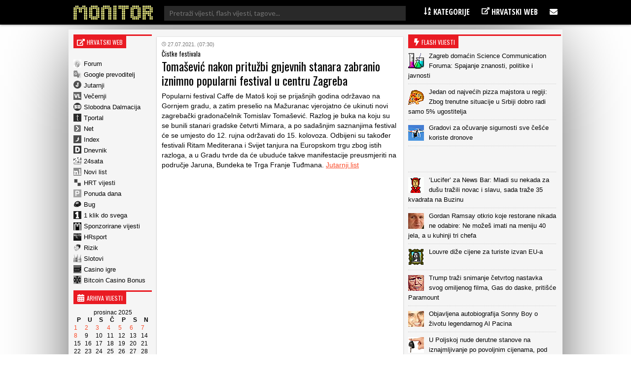

--- FILE ---
content_type: text/html; charset=UTF-8
request_url: https://www.monitor.hr/tomasevic-nakon-prituzbi-gnjevnih-stanara-zabranio-iznimno-popularni-festival-u-centru-zagreba/
body_size: 21125
content:


<!DOCTYPE html>
<html lang="hr">
<head>

  
<meta charset="UTF-8" />

<!-- Responsive -->
<meta id="monitor_viewport" name="viewport" content="width=device-width, initial-scale=1, maximum-scale=1, user-scalable=no" name="viewport">

<!-- Remove IE's ability to use compatibility mode -->
<meta http-equiv="X-UA-Compatible" content="IE=edge" />

<!-- Correct type -->
<meta http-equiv="Content-type" content="text/html; charset=UTF-8">

<!-- Disable phone formatin on safari -->
<meta name="format-detection" content="telephone=no">

<!-- Speed up fetching of external assets -->
<link rel="dns-prefetch" href="//fonts.googleapis.com">
<link rel="dns-prefetch" href="//ajax.googleapis.com">
<link rel="dns-prefetch" href="//www.google-analytics.com">


<!-- Mobile chrome -->
<meta name="theme-color" content="#C3151B">

<!-- Win phone Meta -->
<meta name="application-name" content="Monitor.hr"/>
<meta name="msapplication-TileColor" content="#C3151B"/>

<!-- Apple -->
<meta name="apple-mobile-web-app-title" content="Monitor.hr">
<meta name="apple-mobile-web-app-capable" content="yes">
<meta name="apple-mobile-web-app-status-bar-style" content="#C3151B">


<!-- General -->
<link rel="shortcut icon" href="//www.monitor.hr/wp-content/themes/monitor-hr/files/img/favicons/192.png" />

<!-- Chrome -->
<link rel="icon" sizes="192x192" href="//www.monitor.hr/wp-content/themes/monitor-hr/files/img/favicons/192.png">

<!-- IOS -->
<link rel="apple-touch-icon-precomposed" sizes="180x180" href="//www.monitor.hr/wp-content/themes/monitor-hr/files/img/favicons/180.png">

<link rel="apple-touch-icon-precomposed" sizes="152x152" href="//www.monitor.hr/wp-content/themes/monitor-hr/files/img/favicons/152.png">

<link rel="apple-touch-icon-precomposed" sizes="114x114" href="//www.monitor.hr/wp-content/themes/monitor-hr/files/img/favicons/114.png">

<link rel="apple-touch-icon-precomposed" sizes="144x144" href="//www.monitor.hr/wp-content/themes/monitor-hr/files/img/favicons/144.png">

<link rel="apple-touch-icon-precomposed" sizes="120x120" href="">

<link rel="apple-touch-icon-precomposed" sizes="72x72" href="//www.monitor.hr/wp-content/themes/monitor-hr/files/img/favicons/72.png">

<link rel="apple-touch-icon-precomposed" sizes="60x60" href="">

<link rel="apple-touch-icon-precomposed" sizes="57x57" href="">


<!-- Win phone -->
<meta name="msapplication-square70x70logo" content="https://www.monitor.hr/wp-content/themes/monitor-hr/files/img/favicons/70.png"/>

<meta name="msapplication-square150x150logo" content="https://www.monitor.hr/wp-content/themes/monitor-hr/files/img/favicons/150.png"/>

<meta name="msapplication-wide310x150logo" content="https://www.monitor.hr/wp-content/themes/monitor-hr/files/img/favicons/310x150.png"/>

<meta name="msapplication-square310x310logo" content="https://www.monitor.hr/wp-content/themes/monitor-hr/files/img/favicons/310.png"/>






<div id="fb-root"></div>
<script async defer crossorigin="anonymous" src="//connect.facebook.net/hr_HR/sdk.js#xfbml=1&version=v3.3&appId=526388327426516&autoLogAppEvents=1"></script>

<script data-minify="1" src="//www.monitor.hr/wp-content/cache/min/1/jquery-3.3.1.min.js?ver=1750665134" crossorigin="anonymous"></script>
<script data-minify="1" src="//www.monitor.hr/wp-content/cache/min/1/ajax/libs/jquery.nicescroll/3.7.6/jquery.nicescroll.min.js?ver=1750665134"></script>

<script type="text/javascript">
  $(window).on('load', function(){
    $(window).scrollTop(0);
  });
</script>

<script type="text/javascript">
    var w2g = w2g || {};
    w2g.hostname = 'www.monitor.hr';
</script>

<script data-minify="1" type="text/javascript" src="//www.monitor.hr/wp-content/cache/min/1/lib.min.js?ver=1750665134" async></script>

<script data-minify="1" src="//www.monitor.hr/wp-content/cache/min/1/wp-content/themes/monitor-hr/js/adLoop.js?ver=1750665134"></script>

<script data-minify="1" src="//www.monitor.hr/wp-content/cache/min/1/wp-content/themes/monitor-hr/js/custom.js?ver=1750665134"></script>

<!-- Global site tag (gtag.js) - Google Analytics -->
<script data-no-minify="1" async src="//www.monitor.hr/wp-content/cache/busting/1/gtm-8263f6798439105024b9cbe78e31c198.js"></script>
<script>
  window.dataLayer = window.dataLayer || [];
  function gtag(){dataLayer.push(arguments);}
  gtag('js', new Date());

  gtag('config', 'UA-194818-5');
</script>

<!-- Gemius -->
<meta name="verify-v1" content="NElRMT7GyNX4nj5RdLtEiasqf6dfnHdImjlSAvG/s9A=" />
<!-- (C)2000-2009 Gemius SA - gemiusAudience / monitor.hr / Home Page -->
<script type="text/javascript">
    var pp_gemius_identifier = new String('baA6RotRpxw2_6dNMef6zaeEnDPInswpa9vUrbsqONb.L7');
</script>
<script data-minify="1" src="//www.monitor.hr/wp-content/cache/min/1/wp-content/themes/monitor-hr/js/gemius.js?ver=1750665134"></script>

<!-- Linker js
<script type="text/javascript"  async src="//linker.hr/lw.js "></script>
/Linker js -->

<script>
window.ajaxurl = 'https://www.monitor.hr/wp-admin/admin-ajax.php'
</script>
<script src=https://btloader.com/tag?o=5194763873026048&upapi=true async></script>

 
  
   <meta name='robots' content='index, follow, max-image-preview:large, max-snippet:-1, max-video-preview:-1' />

	<!-- This site is optimized with the Yoast SEO plugin v16.2 - https://yoast.com/wordpress/plugins/seo/ -->
	<title>Tomašević nakon pritužbi gnjevnih stanara zabranio iznimno popularni festival u centru Zagreba - Monitor.hr</title><link rel="stylesheet" href="//fonts.googleapis.com/css?family=Oswald%3A300%2C400%2C600%7COpen%20Sans%20Condensed%3A300%2C700%7CLato%7CMontserrat&#038;subset=latin-ext&#038;display=swap" />
	<link rel="canonical" href="//www.monitor.hr/tomasevic-nakon-prituzbi-gnjevnih-stanara-zabranio-iznimno-popularni-festival-u-centru-zagreba/" />
	<meta property="og:locale" content="hr_HR" />
	<meta property="og:type" content="article" />
	<meta property="og:title" content="Tomašević nakon pritužbi gnjevnih stanara zabranio iznimno popularni festival u centru Zagreba - Monitor.hr" />
	<meta property="og:description" content="Popularni festival Caffe de Matoš koji se prijašnjih godina održavao na Gornjem gradu, a zatim preselio na Mažuranac vjerojatno će ukinuti novi zagrebački gradonačelnik Tomislav Tomašević. Razlog je buka na koju su se bunili stanari gradske četvrti Mimara, a po sadašnjim saznanjima festival će se umjesto do 12. rujna održavati do 15. kolovoza. Odbijeni su [&hellip;]" />
	<meta property="og:url" content="https://www.monitor.hr/tomasevic-nakon-prituzbi-gnjevnih-stanara-zabranio-iznimno-popularni-festival-u-centru-zagreba/" />
	<meta property="og:site_name" content="Monitor.hr" />
	<meta property="article:published_time" content="2021-07-27T05:30:11+00:00" />
	<meta property="article:modified_time" content="2021-07-27T06:02:35+00:00" />
	<meta name="twitter:card" content="summary_large_image" />
	<meta name="twitter:label1" content="Napisao/la">
	<meta name="twitter:data1" content="Ines Velički">
	<meta name="twitter:label2" content="Procijenjeno vrijeme čitanja">
	<meta name="twitter:data2" content="1 minuta">
	<script type="application/ld+json" class="yoast-schema-graph">{"@context":"https://schema.org","@graph":[{"@type":"WebSite","@id":"https://www.monitor.hr/#website","url":"https://www.monitor.hr/","name":"Monitor.hr","description":"Prvi hrvatski web portal","potentialAction":[{"@type":"SearchAction","target":"https://www.monitor.hr/?s={search_term_string}","query-input":"required name=search_term_string"}],"inLanguage":"hr"},{"@type":"WebPage","@id":"https://www.monitor.hr/tomasevic-nakon-prituzbi-gnjevnih-stanara-zabranio-iznimno-popularni-festival-u-centru-zagreba/#webpage","url":"https://www.monitor.hr/tomasevic-nakon-prituzbi-gnjevnih-stanara-zabranio-iznimno-popularni-festival-u-centru-zagreba/","name":"Toma\u0161evi\u0107 nakon pritu\u017ebi gnjevnih stanara zabranio iznimno popularni festival u centru Zagreba - Monitor.hr","isPartOf":{"@id":"https://www.monitor.hr/#website"},"datePublished":"2021-07-27T05:30:11+00:00","dateModified":"2021-07-27T06:02:35+00:00","author":{"@id":"https://www.monitor.hr/#/schema/person/57784a08f9ddd497f796f50599e2ffc5"},"breadcrumb":{"@id":"https://www.monitor.hr/tomasevic-nakon-prituzbi-gnjevnih-stanara-zabranio-iznimno-popularni-festival-u-centru-zagreba/#breadcrumb"},"inLanguage":"hr","potentialAction":[{"@type":"ReadAction","target":["https://www.monitor.hr/tomasevic-nakon-prituzbi-gnjevnih-stanara-zabranio-iznimno-popularni-festival-u-centru-zagreba/"]}]},{"@type":"BreadcrumbList","@id":"https://www.monitor.hr/tomasevic-nakon-prituzbi-gnjevnih-stanara-zabranio-iznimno-popularni-festival-u-centru-zagreba/#breadcrumb","itemListElement":[{"@type":"ListItem","position":1,"item":{"@type":"WebPage","@id":"https://www.monitor.hr/","url":"https://www.monitor.hr/","name":"Po\u010detna stranica"}},{"@type":"ListItem","position":2,"item":{"@id":"https://www.monitor.hr/tomasevic-nakon-prituzbi-gnjevnih-stanara-zabranio-iznimno-popularni-festival-u-centru-zagreba/#webpage"}}]},{"@type":"Person","@id":"https://www.monitor.hr/#/schema/person/57784a08f9ddd497f796f50599e2ffc5","name":"Ines Veli\u010dki","image":{"@type":"ImageObject","@id":"https://www.monitor.hr/#personlogo","inLanguage":"hr","url":"https://secure.gravatar.com/avatar/464b8fb7d2865b7c450f79fc4b0f94ad?s=96&d=mm&r=g","contentUrl":"https://secure.gravatar.com/avatar/464b8fb7d2865b7c450f79fc4b0f94ad?s=96&d=mm&r=g","caption":"Ines Veli\u010dki"}}]}</script>
	<!-- / Yoast SEO plugin. -->


<link href='//fonts.gstatic.com' crossorigin rel='preconnect' />
<link rel='stylesheet' id='wp-block-library-css'  href='//www.monitor.hr/wp-includes/css/dist/block-library/style.min.css?ver=5.7.14' type='text/css' media='all' />
<link rel='stylesheet' id='ce_responsive-css'  href='//www.monitor.hr/wp-content/plugins/simple-embed-code/css/video-container.min.css?ver=5.7.14' type='text/css' media='all' />
<style id='rocket-lazyload-inline-css' type='text/css'>
.rll-youtube-player{position:relative;padding-bottom:56.23%;height:0;overflow:hidden;max-width:100%;}.rll-youtube-player iframe{position:absolute;top:0;left:0;width:100%;height:100%;z-index:100;background:0 0}.rll-youtube-player img{bottom:0;display:block;left:0;margin:auto;max-width:100%;width:100%;position:absolute;right:0;top:0;border:none;height:auto;cursor:pointer;-webkit-transition:.4s all;-moz-transition:.4s all;transition:.4s all}.rll-youtube-player img:hover{-webkit-filter:brightness(75%)}.rll-youtube-player .play{height:72px;width:72px;left:50%;top:50%;margin-left:-36px;margin-top:-36px;position:absolute;background:url(https://www.monitor.hr/wp-content/plugins/wp-rocket/assets/img/youtube.png) no-repeat;cursor:pointer}
</style>
<script type='text/javascript' src='//www.monitor.hr/wp-includes/js/jquery/jquery.min.js?ver=3.5.1' id='jquery-core-js'></script>
<script type='text/javascript' src='//www.monitor.hr/wp-includes/js/jquery/jquery-migrate.min.js?ver=3.3.2' id='jquery-migrate-js'></script>
<script>
jQuery(function($){
$(document).on('click', 'article[data-nonce]', function(){
//console.log('test');
var e = $(this),
a = e.parents('[data-nonce]'),
d = a.length == 1 ? a.data() : e.data();

$.post(window.ajaxurl, {action:'link_click_counter', nonce:d.nonce, post_id:d.id});
});
});
</script>
<!-- Start Fluid Video Embeds Style Tag -->
<style type="text/css">
/* Fluid Video Embeds */
.fve-video-wrapper {
    position: relative;
    overflow: hidden;
    height: 0;
    background-color: transparent;
    padding-bottom: 56.25%;
    margin: 0.5em 0;
}
.fve-video-wrapper iframe,
.fve-video-wrapper object,
.fve-video-wrapper embed {
    position: absolute;
    display: block;
    top: 0;
    left: 0;
    width: 100%;
    height: 100%;
}
.fve-video-wrapper a.hyperlink-image {
    position: relative;
    display: none;
}
.fve-video-wrapper a.hyperlink-image img {
    position: relative;
    z-index: 2;
    width: 100%;
}
.fve-video-wrapper a.hyperlink-image .fve-play-button {
    position: absolute;
    left: 35%;
    top: 35%;
    right: 35%;
    bottom: 35%;
    z-index: 3;
    background-color: rgba(40, 40, 40, 0.75);
    background-size: 100% 100%;
    border-radius: 10px;
}
.fve-video-wrapper a.hyperlink-image:hover .fve-play-button {
    background-color: rgba(0, 0, 0, 0.85);
}
</style>
<!-- End Fluid Video Embeds Style Tag -->
<script> var awd_admin_ajax_url = 'https://www.monitor.hr/wp-admin/admin-ajax.php'; </script><link rel="icon" href="//www.monitor.hr/wp-content/uploads/2019/04/monitor.png" sizes="32x32" />
<link rel="icon" href="//www.monitor.hr/wp-content/uploads/2019/04/monitor.png" sizes="192x192" />
<link rel="apple-touch-icon" href="//www.monitor.hr/wp-content/uploads/2019/04/monitor.png" />
<meta name="msapplication-TileImage" content="https://www.monitor.hr/wp-content/uploads/2019/04/monitor.png" />
<noscript><style id="rocket-lazyload-nojs-css">.rll-youtube-player, [data-lazy-src]{display:none !important;}</style></noscript>

<script type="text/javascript" src="//lib.wtg-ads.com/publisher/www.monitor.hr/lib.min.js" async></script>	
  <link data-minify="1" rel="stylesheet" type="text/css" href="//www.monitor.hr/wp-content/cache/min/1/wp-content/themes/monitor-hr/css/front/all.css?ver=1750665134" />
</head>

<body class="post-template-default single single-post postid-2789234 single-format-standard">

  
  <header class="header nav--down">
  
    <!--<section class="top__info">
      <div class="top__info_row content flex space--between">

      </div>
    </section>-->

    <section class="main__menu">
      <div class="main__menu_row content flex space--between">

      <div class="mobile__hamburger">
        <span></span>
        <span></span>
        <span></span>
        <span></span>
      </div>

        <div class="logo">
          <a class="logo__link" href="https://www.monitor.hr">
          <img src="//www.monitor.hr/wp-content/themes/monitor-hr/files/img/monitor-logo.png" alt="">
          </a>
        </div>

       <div class="desktop__search">
       <form role="search" method="get" class="search__form" action="//www.monitor.hr/">
<div class="search__wrap">
        <span class="screen-reader-text">Pretraži:</span>
        <input type="search" class="search__field" placeholder="Pretraži vijesti, flash vijesti, tagove..."  value="" name="s"  title="Pretraži:" />
    
    <input type="submit" class="search__submit" value="Pretraži" />
</div>
</form>       </div>

        <div class="main__navigation">
          <nav class="main__navigation_row">
            <ul id="menu-meni-u-headeru" class="navigation__main"><li id="menu-item-755" class="menu-item menu-item-type-custom menu-item-object-custom menu-item-has-children menu-item-755"><a><i class="fa fa-sort-alpha-asc" aria-hidden="true"></i> Kategorije</a>
<ul class="sub-menu">
	<li id="menu-item-20289" class="menu-item menu-item-type-taxonomy menu-item-object-category menu-item-20289"><a href="https://www.monitor.hr/automobili/">Automobili</a></li>
	<li id="menu-item-20323" class="menu-item menu-item-type-taxonomy menu-item-object-category menu-item-20323"><a href="https://www.monitor.hr/blogovi/">Blogovi</a></li>
	<li id="menu-item-20285" class="menu-item menu-item-type-taxonomy menu-item-object-category menu-item-20285"><a href="https://www.monitor.hr/celebrities/">Celebrities</a></li>
	<li id="menu-item-20293" class="menu-item menu-item-type-taxonomy menu-item-object-category menu-item-20293"><a href="https://www.monitor.hr/crna-kronika/">Crna kronika</a></li>
	<li id="menu-item-20273" class="menu-item menu-item-type-taxonomy menu-item-object-category menu-item-20273"><a href="https://www.monitor.hr/drustvo/">Društvo</a></li>
	<li id="menu-item-20303" class="menu-item menu-item-type-taxonomy menu-item-object-category menu-item-20303"><a href="https://www.monitor.hr/eu/">EU</a></li>
	<li id="menu-item-20281" class="menu-item menu-item-type-taxonomy menu-item-object-category menu-item-20281"><a href="https://www.monitor.hr/film/">Film</a></li>
	<li id="menu-item-20277" class="menu-item menu-item-type-taxonomy menu-item-object-category menu-item-20277"><a href="https://www.monitor.hr/glazba/">Glazba</a></li>
	<li id="menu-item-20259" class="menu-item menu-item-type-taxonomy menu-item-object-category menu-item-20259"><a href="https://www.monitor.hr/gospodarstvo/">Gospodarstvo</a></li>
	<li id="menu-item-20263" class="menu-item menu-item-type-taxonomy menu-item-object-category menu-item-20263"><a href="https://www.monitor.hr/hrvatska/">Hrvatska</a></li>
	<li id="menu-item-20261" class="menu-item menu-item-type-taxonomy menu-item-object-category menu-item-20261"><a href="https://www.monitor.hr/ict/">ICT</a></li>
	<li id="menu-item-20283" class="menu-item menu-item-type-taxonomy menu-item-object-category menu-item-20283"><a href="https://www.monitor.hr/internet/">Internet</a></li>
	<li id="menu-item-20305" class="menu-item menu-item-type-taxonomy menu-item-object-category menu-item-20305"><a href="https://www.monitor.hr/istrazivanja/">Istraživanja</a></li>
	<li id="menu-item-20307" class="menu-item menu-item-type-taxonomy menu-item-object-category menu-item-20307"><a href="https://www.monitor.hr/knjizevnost/">Književnost</a></li>
	<li id="menu-item-20319" class="menu-item menu-item-type-taxonomy menu-item-object-category menu-item-20319"><a href="https://www.monitor.hr/kultura/">Kultura</a></li>
	<li id="menu-item-20311" class="menu-item menu-item-type-taxonomy menu-item-object-category menu-item-20311"><a href="https://www.monitor.hr/lifestyle/">Lifestyle</a></li>
	<li id="menu-item-20275" class="menu-item menu-item-type-taxonomy menu-item-object-category menu-item-20275"><a href="https://www.monitor.hr/nogomet/">Nogomet</a></li>
	<li id="menu-item-20265" class="menu-item menu-item-type-taxonomy menu-item-object-category menu-item-20265"><a href="https://www.monitor.hr/obrazovanje/">Obrazovanje</a></li>
	<li id="menu-item-20297" class="menu-item menu-item-type-taxonomy menu-item-object-category menu-item-20297"><a href="https://www.monitor.hr/okolis/">Okoliš</a></li>
	<li id="menu-item-20267" class="menu-item menu-item-type-taxonomy menu-item-object-category menu-item-20267"><a href="https://www.monitor.hr/politika/">Politika</a></li>
	<li id="menu-item-20313" class="menu-item menu-item-type-taxonomy menu-item-object-category menu-item-20313"><a href="https://www.monitor.hr/pravo/">Pravo</a></li>
	<li id="menu-item-20295" class="menu-item menu-item-type-taxonomy menu-item-object-category menu-item-20295"><a href="https://www.monitor.hr/regija/">Regija</a></li>
	<li id="menu-item-20321" class="menu-item menu-item-type-taxonomy menu-item-object-category menu-item-20321"><a href="https://www.monitor.hr/religija/">Religija</a></li>
	<li id="menu-item-20291" class="menu-item menu-item-type-taxonomy menu-item-object-category menu-item-20291"><a href="https://www.monitor.hr/sport/">Sport</a></li>
	<li id="menu-item-20271" class="menu-item menu-item-type-taxonomy menu-item-object-category menu-item-20271"><a href="https://www.monitor.hr/svijet/">Svijet</a></li>
	<li id="menu-item-20269" class="menu-item menu-item-type-taxonomy menu-item-object-category menu-item-20269"><a href="https://www.monitor.hr/televizija/">Televizija</a></li>
	<li id="menu-item-20287" class="menu-item menu-item-type-taxonomy menu-item-object-category menu-item-20287"><a href="https://www.monitor.hr/turizam/">Turizam</a></li>
	<li id="menu-item-20327" class="menu-item menu-item-type-taxonomy menu-item-object-category menu-item-20327"><a href="https://www.monitor.hr/web-stranice/">Web stranice</a></li>
	<li id="menu-item-20315" class="menu-item menu-item-type-taxonomy menu-item-object-category menu-item-20315"><a href="https://www.monitor.hr/zabava/">Zabava</a></li>
	<li id="menu-item-20301" class="menu-item menu-item-type-taxonomy menu-item-object-category menu-item-20301"><a href="https://www.monitor.hr/zagreb/">Zagreb</a></li>
	<li id="menu-item-20279" class="menu-item menu-item-type-taxonomy menu-item-object-category menu-item-20279"><a href="https://www.monitor.hr/zanimljivosti/">Zanimljivosti</a></li>
	<li id="menu-item-20299" class="menu-item menu-item-type-taxonomy menu-item-object-category menu-item-20299"><a href="https://www.monitor.hr/zdravlje/">Zdravlje</a></li>
	<li id="menu-item-20309" class="menu-item menu-item-type-taxonomy menu-item-object-category menu-item-20309"><a href="https://www.monitor.hr/znanost/">Znanost</a></li>
</ul>
</li>
<li id="menu-item-757" class="menu-item menu-item-type-custom menu-item-object-custom menu-item-has-children menu-item-757"><a><i class="fa fa-external-link" aria-hidden="true"></i> Hrvatski web</a>
<ul class="sub-menu">
	<li id="menu-item-2818835" class="menu-item menu-item-type-custom menu-item-object-custom menu-item-2818835"><a href="https://casinoigre.hr/">Casino igre</a></li>
	<li id="menu-item-2819125" class="menu-item menu-item-type-custom menu-item-object-custom menu-item-2819125"><a href="https://bitcoincasinobonuscodes.com/">Bitcoin Casino Bonus</a></li>
	<li id="menu-item-759" class="menu-item menu-item-type-custom menu-item-object-custom menu-item-759"><a target="_blank" rel="noopener" href="http://www.forum.hr">Forum.hr</a></li>
	<li id="menu-item-761" class="menu-item menu-item-type-custom menu-item-object-custom menu-item-761"><a target="_blank" rel="nofollow" href="http://www.jutarnji.hr">Jutarnji.hr</a></li>
	<li id="menu-item-763" class="menu-item menu-item-type-custom menu-item-object-custom menu-item-763"><a target="_blank" rel="nofollow" href="http://www.vecernji.hr">Večernji.hr</a></li>
	<li id="menu-item-765" class="menu-item menu-item-type-custom menu-item-object-custom menu-item-765"><a target="_blank" rel="nofollow" href="http://www.slobodnadalmacija.hr">Slobodna Dalmacija</a></li>
	<li id="menu-item-767" class="menu-item menu-item-type-custom menu-item-object-custom menu-item-767"><a target="_blank" rel="nofollow" href="http://www.tportal.hr">Tportal.hr</a></li>
	<li id="menu-item-2813260" class="menu-item menu-item-type-custom menu-item-object-custom menu-item-2813260"><a target="_blank" rel="nofollow" href="https://hrsport.hr/">HRsport</a></li>
	<li id="menu-item-769" class="menu-item menu-item-type-custom menu-item-object-custom menu-item-769"><a target="_blank" rel="nofollow" href="http://www.net.hr">Net.hr</a></li>
	<li id="menu-item-771" class="menu-item menu-item-type-custom menu-item-object-custom menu-item-771"><a target="_blank" rel="nofollow" href="http://www.index.hr">Index.hr</a></li>
	<li id="menu-item-2813261" class="menu-item menu-item-type-custom menu-item-object-custom menu-item-2813261"><a target="_blank" rel="nofollow" href="https://rizik.hr/">Rizik</a></li>
	<li id="menu-item-2813262" class="menu-item menu-item-type-custom menu-item-object-custom menu-item-2813262"><a rel="nofollow" href="https://slotovi.hr/">Slotovi</a></li>
	<li id="menu-item-773" class="menu-item menu-item-type-custom menu-item-object-custom menu-item-773"><a target="_blank" rel="nofollow" href="http://www.dnevnik.hr">Dnevnik.hr</a></li>
	<li id="menu-item-775" class="menu-item menu-item-type-custom menu-item-object-custom menu-item-775"><a target="_blank" rel="nofollow" href="http://www.24sata.hr">24sata.hr</a></li>
	<li id="menu-item-777" class="menu-item menu-item-type-custom menu-item-object-custom menu-item-777"><a target="_blank" rel="nofollow" href="http://www.novilist.hr">Novilist.hr</a></li>
	<li id="menu-item-781" class="menu-item menu-item-type-custom menu-item-object-custom menu-item-781"><a target="_blank" rel="nofollow" href="http://www.hrt.hr">HRT vijesti</a></li>
	<li id="menu-item-793" class="menu-item menu-item-type-custom menu-item-object-custom menu-item-793"><a target="_blank" rel="nofollow" href="http://www.bug.hr">Bug</a></li>
	<li id="menu-item-795" class="menu-item menu-item-type-custom menu-item-object-custom menu-item-795"><a target="_blank" rel="nofollow" href="https://www.monitor.hr/cjenik-oglasavanja/">Sponzorirane vijesti</a></li>
	<li id="menu-item-787" class="menu-item menu-item-type-custom menu-item-object-custom menu-item-787"><a target="_blank" rel="nofollow" href="http://www.ponudadana.hr">Ponuda dana</a></li>
</ul>
</li>
<li id="menu-item-29661" class="menu-item menu-item-type-custom menu-item-object-custom menu-item-has-children menu-item-29661"><a><i class="fa fa-envelope" aria-hidden="true"></i></a>
<ul class="sub-menu">
	<li id="menu-item-29669" class="menu-item menu-item-type-post_type menu-item-object-page menu-item-29669"><a href="https://www.monitor.hr/marketing/">Marketing</a></li>
	<li id="menu-item-29675" class="menu-item menu-item-type-post_type menu-item-object-page menu-item-29675"><a href="https://www.monitor.hr/impressum/">Impressum</a></li>
	<li id="menu-item-29681" class="menu-item menu-item-type-post_type menu-item-object-page menu-item-29681"><a href="https://www.monitor.hr/kontakt/">Kontakt</a></li>
</ul>
</li>
</ul>          </nav>
        </div>

        <div class="mobile__search">
        <span class="fa--bigger fa--search search--btn"></span>
        <div class="mobile__search_anim">
        <form role="search" method="get" class="search__form" action="//www.monitor.hr/">
<div class="search__wrap">
        <span class="screen-reader-text">Pretraži:</span>
        <input type="search" class="search__field" placeholder="Pretraži vijesti, flash vijesti, tagove..."  value="" name="s"  title="Pretraži:" />
    
    <input type="submit" class="search__submit" value="Pretraži" />
</div>
</form>          
        </div>
        </div>

      </div>
    </section>


  </header>

  <div class="mobile__menu">
          <div class="navigation__mobile_side">
              <ul>
                  <li>
                      <a href="https://www.facebook.com/Monitorhr-200999409913596/"  class="flex space--around"target="_blank">
                        <span class="fa--bigger fa--facebook"></span>
                      </a>
                  </li>
                <li>
                    <a href="https://www.monitor.hr/feed/rss/" class="flex space--around" target="_blank">
                    <span class="fa--bigger fa--rss"></span>
                  </a>
                </li>
                <li>
                    <a href="/marketing/"  class="flex space--around">
                    <span class="fa--bigger fa--bullseye"></span>
                  </a>
                </li>
                <li>
                    <a href="/kontakt/" class="flex space--around">
                    <span class="fa--bigger fa-envelope"></span>
                  </a>
                  </li>
                <li>
                    <a href="/impressum/" class="flex space--around">
                      <span class="fa--bigger fa--user"></span>
                  </a>
                  </li>
              </ul>
          </div>
          <nav class="nav__mobile">
            <ul id="menu-meni-u-headeru-1" class="navigation__mobile"><li class="menu-item menu-item-type-custom menu-item-object-custom menu-item-has-children menu-item-755"><a><i class="fa fa-sort-alpha-asc" aria-hidden="true"></i> Kategorije</a>
<ul class="sub-menu">
	<li class="menu-item menu-item-type-taxonomy menu-item-object-category menu-item-20289"><a href="https://www.monitor.hr/automobili/">Automobili</a></li>
	<li class="menu-item menu-item-type-taxonomy menu-item-object-category menu-item-20323"><a href="https://www.monitor.hr/blogovi/">Blogovi</a></li>
	<li class="menu-item menu-item-type-taxonomy menu-item-object-category menu-item-20285"><a href="https://www.monitor.hr/celebrities/">Celebrities</a></li>
	<li class="menu-item menu-item-type-taxonomy menu-item-object-category menu-item-20293"><a href="https://www.monitor.hr/crna-kronika/">Crna kronika</a></li>
	<li class="menu-item menu-item-type-taxonomy menu-item-object-category menu-item-20273"><a href="https://www.monitor.hr/drustvo/">Društvo</a></li>
	<li class="menu-item menu-item-type-taxonomy menu-item-object-category menu-item-20303"><a href="https://www.monitor.hr/eu/">EU</a></li>
	<li class="menu-item menu-item-type-taxonomy menu-item-object-category menu-item-20281"><a href="https://www.monitor.hr/film/">Film</a></li>
	<li class="menu-item menu-item-type-taxonomy menu-item-object-category menu-item-20277"><a href="https://www.monitor.hr/glazba/">Glazba</a></li>
	<li class="menu-item menu-item-type-taxonomy menu-item-object-category menu-item-20259"><a href="https://www.monitor.hr/gospodarstvo/">Gospodarstvo</a></li>
	<li class="menu-item menu-item-type-taxonomy menu-item-object-category menu-item-20263"><a href="https://www.monitor.hr/hrvatska/">Hrvatska</a></li>
	<li class="menu-item menu-item-type-taxonomy menu-item-object-category menu-item-20261"><a href="https://www.monitor.hr/ict/">ICT</a></li>
	<li class="menu-item menu-item-type-taxonomy menu-item-object-category menu-item-20283"><a href="https://www.monitor.hr/internet/">Internet</a></li>
	<li class="menu-item menu-item-type-taxonomy menu-item-object-category menu-item-20305"><a href="https://www.monitor.hr/istrazivanja/">Istraživanja</a></li>
	<li class="menu-item menu-item-type-taxonomy menu-item-object-category menu-item-20307"><a href="https://www.monitor.hr/knjizevnost/">Književnost</a></li>
	<li class="menu-item menu-item-type-taxonomy menu-item-object-category menu-item-20319"><a href="https://www.monitor.hr/kultura/">Kultura</a></li>
	<li class="menu-item menu-item-type-taxonomy menu-item-object-category menu-item-20311"><a href="https://www.monitor.hr/lifestyle/">Lifestyle</a></li>
	<li class="menu-item menu-item-type-taxonomy menu-item-object-category menu-item-20275"><a href="https://www.monitor.hr/nogomet/">Nogomet</a></li>
	<li class="menu-item menu-item-type-taxonomy menu-item-object-category menu-item-20265"><a href="https://www.monitor.hr/obrazovanje/">Obrazovanje</a></li>
	<li class="menu-item menu-item-type-taxonomy menu-item-object-category menu-item-20297"><a href="https://www.monitor.hr/okolis/">Okoliš</a></li>
	<li class="menu-item menu-item-type-taxonomy menu-item-object-category menu-item-20267"><a href="https://www.monitor.hr/politika/">Politika</a></li>
	<li class="menu-item menu-item-type-taxonomy menu-item-object-category menu-item-20313"><a href="https://www.monitor.hr/pravo/">Pravo</a></li>
	<li class="menu-item menu-item-type-taxonomy menu-item-object-category menu-item-20295"><a href="https://www.monitor.hr/regija/">Regija</a></li>
	<li class="menu-item menu-item-type-taxonomy menu-item-object-category menu-item-20321"><a href="https://www.monitor.hr/religija/">Religija</a></li>
	<li class="menu-item menu-item-type-taxonomy menu-item-object-category menu-item-20291"><a href="https://www.monitor.hr/sport/">Sport</a></li>
	<li class="menu-item menu-item-type-taxonomy menu-item-object-category menu-item-20271"><a href="https://www.monitor.hr/svijet/">Svijet</a></li>
	<li class="menu-item menu-item-type-taxonomy menu-item-object-category menu-item-20269"><a href="https://www.monitor.hr/televizija/">Televizija</a></li>
	<li class="menu-item menu-item-type-taxonomy menu-item-object-category menu-item-20287"><a href="https://www.monitor.hr/turizam/">Turizam</a></li>
	<li class="menu-item menu-item-type-taxonomy menu-item-object-category menu-item-20327"><a href="https://www.monitor.hr/web-stranice/">Web stranice</a></li>
	<li class="menu-item menu-item-type-taxonomy menu-item-object-category menu-item-20315"><a href="https://www.monitor.hr/zabava/">Zabava</a></li>
	<li class="menu-item menu-item-type-taxonomy menu-item-object-category menu-item-20301"><a href="https://www.monitor.hr/zagreb/">Zagreb</a></li>
	<li class="menu-item menu-item-type-taxonomy menu-item-object-category menu-item-20279"><a href="https://www.monitor.hr/zanimljivosti/">Zanimljivosti</a></li>
	<li class="menu-item menu-item-type-taxonomy menu-item-object-category menu-item-20299"><a href="https://www.monitor.hr/zdravlje/">Zdravlje</a></li>
	<li class="menu-item menu-item-type-taxonomy menu-item-object-category menu-item-20309"><a href="https://www.monitor.hr/znanost/">Znanost</a></li>
</ul>
</li>
<li class="menu-item menu-item-type-custom menu-item-object-custom menu-item-has-children menu-item-757"><a><i class="fa fa-external-link" aria-hidden="true"></i> Hrvatski web</a>
<ul class="sub-menu">
	<li class="menu-item menu-item-type-custom menu-item-object-custom menu-item-2818835"><a href="https://casinoigre.hr/">Casino igre</a></li>
	<li class="menu-item menu-item-type-custom menu-item-object-custom menu-item-2819125"><a href="https://bitcoincasinobonuscodes.com/">Bitcoin Casino Bonus</a></li>
	<li class="menu-item menu-item-type-custom menu-item-object-custom menu-item-759"><a target="_blank" rel="noopener" href="http://www.forum.hr">Forum.hr</a></li>
	<li class="menu-item menu-item-type-custom menu-item-object-custom menu-item-761"><a target="_blank" rel="nofollow" href="http://www.jutarnji.hr">Jutarnji.hr</a></li>
	<li class="menu-item menu-item-type-custom menu-item-object-custom menu-item-763"><a target="_blank" rel="nofollow" href="http://www.vecernji.hr">Večernji.hr</a></li>
	<li class="menu-item menu-item-type-custom menu-item-object-custom menu-item-765"><a target="_blank" rel="nofollow" href="http://www.slobodnadalmacija.hr">Slobodna Dalmacija</a></li>
	<li class="menu-item menu-item-type-custom menu-item-object-custom menu-item-767"><a target="_blank" rel="nofollow" href="http://www.tportal.hr">Tportal.hr</a></li>
	<li class="menu-item menu-item-type-custom menu-item-object-custom menu-item-2813260"><a target="_blank" rel="nofollow" href="https://hrsport.hr/">HRsport</a></li>
	<li class="menu-item menu-item-type-custom menu-item-object-custom menu-item-769"><a target="_blank" rel="nofollow" href="http://www.net.hr">Net.hr</a></li>
	<li class="menu-item menu-item-type-custom menu-item-object-custom menu-item-771"><a target="_blank" rel="nofollow" href="http://www.index.hr">Index.hr</a></li>
	<li class="menu-item menu-item-type-custom menu-item-object-custom menu-item-2813261"><a target="_blank" rel="nofollow" href="https://rizik.hr/">Rizik</a></li>
	<li class="menu-item menu-item-type-custom menu-item-object-custom menu-item-2813262"><a rel="nofollow" href="https://slotovi.hr/">Slotovi</a></li>
	<li class="menu-item menu-item-type-custom menu-item-object-custom menu-item-773"><a target="_blank" rel="nofollow" href="http://www.dnevnik.hr">Dnevnik.hr</a></li>
	<li class="menu-item menu-item-type-custom menu-item-object-custom menu-item-775"><a target="_blank" rel="nofollow" href="http://www.24sata.hr">24sata.hr</a></li>
	<li class="menu-item menu-item-type-custom menu-item-object-custom menu-item-777"><a target="_blank" rel="nofollow" href="http://www.novilist.hr">Novilist.hr</a></li>
	<li class="menu-item menu-item-type-custom menu-item-object-custom menu-item-781"><a target="_blank" rel="nofollow" href="http://www.hrt.hr">HRT vijesti</a></li>
	<li class="menu-item menu-item-type-custom menu-item-object-custom menu-item-793"><a target="_blank" rel="nofollow" href="http://www.bug.hr">Bug</a></li>
	<li class="menu-item menu-item-type-custom menu-item-object-custom menu-item-795"><a target="_blank" rel="nofollow" href="https://www.monitor.hr/cjenik-oglasavanja/">Sponzorirane vijesti</a></li>
	<li class="menu-item menu-item-type-custom menu-item-object-custom menu-item-787"><a target="_blank" rel="nofollow" href="http://www.ponudadana.hr">Ponuda dana</a></li>
</ul>
</li>
<li class="menu-item menu-item-type-custom menu-item-object-custom menu-item-has-children menu-item-29661"><a><i class="fa fa-envelope" aria-hidden="true"></i></a>
<ul class="sub-menu">
	<li class="menu-item menu-item-type-post_type menu-item-object-page menu-item-29669"><a href="https://www.monitor.hr/marketing/">Marketing</a></li>
	<li class="menu-item menu-item-type-post_type menu-item-object-page menu-item-29675"><a href="https://www.monitor.hr/impressum/">Impressum</a></li>
	<li class="menu-item menu-item-type-post_type menu-item-object-page menu-item-29681"><a href="https://www.monitor.hr/kontakt/">Kontakt</a></li>
</ul>
</li>
</ul>            </nav>
    </div>

  <main>



<div class="single__content content flex main--bg-shadow">

<aside id="left__sidebar" class="left__sidebar left--sidebar-width">
  




  <!-- Monitor_Desktop_Home_Column_1_bottom_fixed -->
	<div id="Monitor_Desktop_Home_Column_1_bottom_fixed"></div>


  <div class="red--border-3">
    <h3 class="widget--title"><span class="fa--smaller fa--external-link"></span>Hrvatski web</h3>
  </div>

  
	<div class="left__sidebar_portals flex flex--column">

	
		<div class="portail__list flex align--center">

      <a class="portail__list flex align--center" target="_blank" href="http://www.forum.hr/">
        <span class="icon--size icon--forum icon--hover"></span>
        Forum</a>

		</div>

	
		<div class="portail__list flex align--center">

      <a class="portail__list flex align--center" target="_blank" href="https://translate.google.hr/">
        <span class="icon--size icon--googleprevoditelj icon--hover"></span>
        Google prevoditelj</a>

		</div>

	
		<div class="portail__list flex align--center">

      <a class="portail__list flex align--center" target="_blank" href="https://www.jutarnji.hr/">
        <span class="icon--size icon--jutarnji icon--hover"></span>
        Jutarnji</a>

		</div>

	
		<div class="portail__list flex align--center">

      <a class="portail__list flex align--center" target="_blank" href="https://www.vecernji.hr/">
        <span class="icon--size icon--vecernji icon--hover"></span>
        Večernji</a>

		</div>

	
		<div class="portail__list flex align--center">

      <a class="portail__list flex align--center" target="_blank" href="https://www.slobodnadalmacija.hr/">
        <span class="icon--size icon--slobodnadalmacija icon--hover"></span>
        Slobodna Dalmacija</a>

		</div>

	
		<div class="portail__list flex align--center">

      <a class="portail__list flex align--center" target="_blank" href="https://www.tportal.hr/">
        <span class="icon--size icon--tportal icon--hover"></span>
        Tportal</a>

		</div>

	
		<div class="portail__list flex align--center">

      <a class="portail__list flex align--center" target="_blank" href="https://www.net.hr/">
        <span class="icon--size icon--net icon--hover"></span>
        Net</a>

		</div>

	
		<div class="portail__list flex align--center">

      <a class="portail__list flex align--center" target="_blank" href="https://www.index.hr/">
        <span class="icon--size icon--index icon--hover"></span>
        Index</a>

		</div>

	
		<div class="portail__list flex align--center">

      <a class="portail__list flex align--center" target="_blank" href="https://www.dnevnik.hr/">
        <span class="icon--size icon--dnevnik icon--hover"></span>
        Dnevnik</a>

		</div>

	
		<div class="portail__list flex align--center">

      <a class="portail__list flex align--center" target="_blank" href="https://www.24sata.hr/">
        <span class="icon--size icon--24sata icon--hover"></span>
        24sata</a>

		</div>

	
		<div class="portail__list flex align--center">

      <a class="portail__list flex align--center" target="_blank" href="http://www.novilist.hr/">
        <span class="icon--size icon--novilist icon--hover"></span>
        Novi list</a>

		</div>

	
		<div class="portail__list flex align--center">

      <a class="portail__list flex align--center" target="_blank" href="http://www.hrt.hr/">
        <span class="icon--size icon--hrtvijesti icon--hover"></span>
        HRT vijesti</a>

		</div>

	
		<div class="portail__list flex align--center">

      <a class="portail__list flex align--center" target="_blank" href="http://www.ponudadana.hr/">
        <span class="icon--size icon--ponudadana icon--hover"></span>
        Ponuda dana</a>

		</div>

	
		<div class="portail__list flex align--center">

      <a class="portail__list flex align--center" target="_blank" href="https://www.bug.hr/">
        <span class="icon--size icon--bug icon--hover"></span>
        Bug</a>

		</div>

	
		<div class="portail__list flex align--center">

      <a class="portail__list flex align--center" target="_blank" href="https://klik.hr/">
        <span class="icon--size icon--1klikdosvega icon--hover"></span>
        1 klik do svega</a>

		</div>

	
		<div class="portail__list flex align--center">

      <a class="portail__list flex align--center" target="_blank" href="https://www.monitor.hr/cjenik-oglasavanja/">
        <span class="icon--size icon--monitor icon--hover"></span>
        Sponzorirane vijesti</a>

		</div>

	
		<div class="portail__list flex align--center">

      <a class="portail__list flex align--center" target="_blank" href="https://hrsport.hr/">
        <span class="icon--size icon--hrsport icon--hover"></span>
        HRsport</a>

		</div>

	
		<div class="portail__list flex align--center">

      <a class="portail__list flex align--center" target="_blank" href="https://rizik.hr/">
        <span class="icon--size icon--rizik icon--hover"></span>
        Rizik</a>

		</div>

	
		<div class="portail__list flex align--center">

      <a class="portail__list flex align--center" target="_blank" href="https://slotovi.hr/">
        <span class="icon--size icon--slotovi icon--hover"></span>
        Slotovi</a>

		</div>

	
		<div class="portail__list flex align--center">

      <a class="portail__list flex align--center" target="_blank" href="https://casinoigre.hr/">
        <span class="icon--size icon--casinoigre icon--hover"></span>
        Casino igre</a>

		</div>

	
		<div class="portail__list flex align--center">

      <a class="portail__list flex align--center" target="_blank" href="https://bitcoincasinobonuscodes.com/">
        <span class="icon--size icon--kladionica icon--hover"></span>
        Bitcoin Casino Bonus</a>

		</div>

	
</div>


  <div class="red--border-3">
    <h3 class="widget--title"> <span class="fa--smaller fa--calendar"></span>Arhiva vijesti</h3>
  </div>
  <div class="widget--space"><div id="calendar_wrap" class="calendar_wrap"><table id="wp-calendar" class="wp-calendar-table">
	<caption>prosinac 2025</caption>
	<thead>
	<tr>
		<th scope="col" title="Ponedjeljak">P</th>
		<th scope="col" title="Utorak">U</th>
		<th scope="col" title="Srijeda">S</th>
		<th scope="col" title="Četvrtak">Č</th>
		<th scope="col" title="Petak">P</th>
		<th scope="col" title="Subota">S</th>
		<th scope="col" title="Nedjelja">N</th>
	</tr>
	</thead>
	<tbody>
	<tr><td><a href="https://www.monitor.hr/2025/12/01/" aria-label="Objave publicirane u 1. December 2025.">1</a></td><td><a href="https://www.monitor.hr/2025/12/02/" aria-label="Objave publicirane u 2. December 2025.">2</a></td><td><a href="https://www.monitor.hr/2025/12/03/" aria-label="Objave publicirane u 3. December 2025.">3</a></td><td><a href="https://www.monitor.hr/2025/12/04/" aria-label="Objave publicirane u 4. December 2025.">4</a></td><td><a href="https://www.monitor.hr/2025/12/05/" aria-label="Objave publicirane u 5. December 2025.">5</a></td><td><a href="https://www.monitor.hr/2025/12/06/" aria-label="Objave publicirane u 6. December 2025.">6</a></td><td><a href="https://www.monitor.hr/2025/12/07/" aria-label="Objave publicirane u 7. December 2025.">7</a></td>
	</tr>
	<tr>
		<td id="today"><a href="https://www.monitor.hr/2025/12/08/" aria-label="Objave publicirane u 8. December 2025.">8</a></td><td>9</td><td>10</td><td>11</td><td>12</td><td>13</td><td>14</td>
	</tr>
	<tr>
		<td>15</td><td>16</td><td>17</td><td>18</td><td>19</td><td>20</td><td>21</td>
	</tr>
	<tr>
		<td>22</td><td>23</td><td>24</td><td>25</td><td>26</td><td>27</td><td>28</td>
	</tr>
	<tr>
		<td>29</td><td>30</td><td>31</td>
		<td class="pad" colspan="4">&nbsp;</td>
	</tr>
	</tbody>
	</table><nav aria-label="Prethodni i sljedeći mjeseci" class="wp-calendar-nav">
		<span class="wp-calendar-nav-prev"><a href="https://www.monitor.hr/2025/11/">&laquo; stu</a></span>
		<span class="pad">&nbsp;</span>
		<span class="wp-calendar-nav-next">&nbsp;</span>
	</nav></div></div>
  


	
<!-- Monitor_Desktop_Home_Column_1_bottom_fixed -->
<div id="Monitor_Desktop_Home_Column_1_bottom_fixed_2"></div>

	  

  </aside>

  <div class="main__content main--width">


    
        <section class="main__section">
          <div class="main__section_row">

            <article data-id="2789234" class="post-2789234 post type-post status-publish format-standard hentry category-vijest tag-festivali tag-grad-zagreb tag-tomislav-tomasevic">
              <div class="padding--6-10 overflow--hidden">

                
                <i class="fa--11 fa-clock-o">27.07.2021. (07:30)</i>

			               <h2 class="headline">
                                   Čistke festivala
                              </h2>
            				  
				  

                                  <h2 class="entry--title">Tomašević nakon pritužbi gnjevnih stanara zabranio iznimno popularni festival u centru Zagreba</h2>
                
                
                <div class="entry--summary">
                  <p>Popularni festival Caffe de Matoš koji se prijašnjih godina održavao na Gornjem gradu, a zatim preselio na Mažuranac vjerojatno će ukinuti novi zagrebački gradonačelnik Tomislav Tomašević. Razlog je buka na koju su se bunili stanari gradske četvrti Mimara, a po sadašnjim saznanjima festival će se umjesto do 12. rujna održavati do 15. kolovoza. Odbijeni su također festivali Ritam Mediterana i Svijet tanjura na Europskom trgu zbog istih razloga, a u Gradu tvrde da će ubuduće takve manifestacije preusmjeriti na područje Jaruna, Bundeka te Trga Franje Tuđmana. <a href="https://www.jutarnji.hr/vijesti/zagreb/tomasevic-nakon-prituzbi-gnjevnih-stanara-zabranio-iznimno-popularni-festival-u-centru-zagreba-15090854" target="_blank" rel="noopener">Jutarnji list</a></p>
<div class="iframely-embed">
<div class="iframely-responsive" style="padding-bottom: 52.5%; padding-top: 120px;"><a href="https://www.jutarnji.hr/vijesti/zagreb/tomasevic-nakon-prituzbi-gnjevnih-stanara-zabranio-iznimno-popularni-festival-u-centru-zagreba-15090854" data-iframely-url="//cdn.iframe.ly/UVIAvTi?maxheight=750"></a></div>
</div>
<p><script data-minify="1" async src="//www.monitor.hr/wp-content/cache/min/1/embed.js?ver=1750665136" charset="utf-8"></script></p>
                </div>

                <div class="autor--tags-box"><i class="fa2"><a href="https://www.monitor.hr/tag/festivali/" rel="tag">festivali</a> <a href="https://www.monitor.hr/tag/grad-zagreb/" rel="tag">Grad Zagreb</a> <a href="https://www.monitor.hr/tag/tomislav-tomasevic/" rel="tag">Tomislav Tomašević</a></i></div>                
                                <br>
              	<!--- CODE LINKER START --->
				 <div class="lwdgt" data-wid="547"></div>
				 <script data-minify="1" async src="//www.monitor.hr/wp-content/cache/min/1/widget/slider/splide.min.js?ver=1750665136" type="text/javascript"></script>
				 <script data-minify="1" async src="//www.monitor.hr/wp-content/cache/min/1/lw.js?ver=1750665136"></script>
				<!--- CODE LINKER END --->
                                              </div>
            </article>

          </div>
        </section>

      <script id="_vidverto-f0bf40978c2a09f0b46c3be5cef000b5">!function(v,t,o){var a=t.createElement("script");a.src="https://ad.vidverto.io/vidverto/js/aries/v1/invocation.js",a.setAttribute("fetchpriority","high");var r=v.top;r.document.head.appendChild(a),v.self!==v.top&&(v.frameElement.style.cssText="width:0px!important;height:0px!important;"),r.aries=r.aries||{},r.aries.v1=r.aries.v1||{commands:[]};var c=r.aries.v1;c.commands.push((function(){var d=document.getElementById("_vidverto-f0bf40978c2a09f0b46c3be5cef000b5");d.setAttribute("id",(d.getAttribute("id")+(new Date()).getTime()));var t=v.frameElement||d;c.mount("16587",t,{width:720,height:405})}))}(window,document);</script>
    <div class="red--border-3 margin--t-25">
      <h3 class="widget--title"> <span class="fa--smaller fa--file"></span>Slične vijesti</h3>
    </div>

          

                          <article data-id="2827991" data-nonce="f919fbb57d" class="post-2827991 post type-post status-publish format-standard hentry category-vijest category-glazba tag-festivali tag-jazz tag-zoran-stajcic">
                <div class="padding--6-10 overflow--hidden">

                    <i class="fa--11 fa-clock-o">14.11. (17:00)</i>
                    <h3 class="headline">Sviraj, duvaj, pjevaj (ako imaš para)</h3>                                            <h2 class="entry--title"><a href="https://www.monitor.hr/nema-lakog-jazza-institucionalna-podrska-sponzori-i-mrvice-za-kulturu/" rel="bookmark">Nema lakog jazza: Institucionalna podrška, sponzori i &#8216;mrvice&#8217; za kulturu</a></h2>
                    
                    <p class="image--news">
                                            </p>

                    <div class="entry--summary">
                        <div class="iframely-embed">
<div class="iframely-responsive" style="padding-bottom: 56.2745%; padding-top: 120px;"><a href="https://ravnododna.com/jazz-kao-kulturni-adut-hrvatske-4-dio-institucionalna-podrska-i-pomoc-lokalnih-zajednica/" data-iframely-url="//cdn.iframe.ly/UOPwBySg?maxheight=750"></a></div>
</div>
<p><script data-minify="1" async src="//www.monitor.hr/wp-content/cache/min/1/embed.js?ver=1750665136" charset="utf-8"></script></p>
<p data-path-to-node="2">Održivost jazz festivala je, prema Elvisu Staniću, &#8220;apsolutno s druge strane mogućeg&#8221; bez javnog sufinanciranja, posebno u malim zemljama poput Hrvatske. <b>Željko Marković (Jazzbina)</b> kritizira prilike u Puli, naglašavajući da se kultura koristi za održavanje političke moći, uz <b>nedostatak jasne vizije</b> i marginalizaciju izvaninstitucionalne produkcije. <b>Dražen Kokanović (Zagreb Jazz Festival)</b> bilježi <b>poboljšanje institucionalne podrške</b> od Grada Zagreba i TZ-a. <b>Lokalna podrška</b> ključna je za festivale poput Jazz u vinogradu (koji je pomogao Čakovcu da postane &#8220;grad jazza&#8221;) i Fest Jazza u Koprivnici. Ipak, <b>Mate Škugor (NO Jazz Festival)</b> odbija sudjelovati u sustavu kulturnih vijeća koji nije transparentan, dok <b>Helena Hraščanec (Fest Jazza Koprivnica)</b> ističe da je u Koprivnici ključna bila <b>pomoć pojedinaca</b> iz zajednice, te žali za izostankom organizacijske podrške Turističke zajednice. Četvrti dio feljtona o jazzu Zorana Stajčića za <a href="https://ravnododna.com/jazz-kao-kulturni-adut-hrvatske-4-dio-institucionalna-podrska-i-pomoc-lokalnih-zajednica/" target="_blank" rel="noopener">Ravno do dna</a></p>
                    </div>


                    <div class="autor--tags-box"><i class="fa2"><a href="https://www.monitor.hr/tag/festivali/" rel="tag">festivali</a> <a href="https://www.monitor.hr/tag/jazz/" rel="tag">jazz</a> <a href="https://www.monitor.hr/tag/zoran-stajcic/" rel="tag">Zoran Stajčić</a></i></div>                   
                    
                </div>
            </article>

            	<div>
																																	</div>

                                <article data-id="2827030" data-nonce="a4c4ca26e8" class="post-2827030 post type-post status-publish format-standard hentry category-vijest tag-festivali">
                <div class="padding--6-10 overflow--hidden">

                    <i class="fa--11 fa-clock-o">30.09. (20:00)</i>
                    <h3 class="headline">Hamburgeri umjesto kokica</h3>                                            <h2 class="entry--title"><a href="https://www.monitor.hr/u-zagrebu-2-listopada-pocinje-food-film-festival/" rel="bookmark">U Zagrebu 2. listopada počinje Food Film Festival</a></h2>
                    
                    <p class="image--news">
                                            </p>

                    <div class="entry--summary">
                        <div class="iframely-embed">
<div class="iframely-responsive" style="padding-bottom: 66.6667%; padding-top: 120px;"><a href="https://plavakamenica.hr/2025/09/27/u-zagrebu-2-listopada-pocinje-food-film-festival-prvi-put-nastupa-sljemenski-graficar/" data-iframely-url="//cdn.iframe.ly/qvjFLoLg?maxheight=750"></a></div>
</div>
<p><script data-minify="1" async src="//www.monitor.hr/wp-content/cache/min/1/embed.js?ver=1750665136" charset="utf-8"></script></p>
<p><strong>Od 2. do 11. listopada u parku dr. Franje Tuđmana</strong> održava se Food Film Festival by Coca-Cola, jedanaesto izdanje jedinog hrvatskog food festivala koji je ujedno i kino na otvorenom. Ove godie na Food film Festivalu prikazat će se Shutter Island, The Prestige, Mufasa, Forrest Gumpa i Crazy, Stupid, Love i niz drugih filmova uključujući i dosta filmova za djecu. Projekcije svih filmova su besplatne, a zvuk će se pratiti putem bežičnih slušalica koje posjetitelji mogu unajmiti svakodnevno po cijeni od 2,5 eura. Budući da se filmovi gledaju na travi, organizatori preporučuju da ponesete vlastitu dekicu, ali mogu se i iznajmiti na festivalu. </p>
                    </div>


                    <div class="autor--tags-box"><i class="fa2"><a href="https://www.monitor.hr/tag/festivali/" rel="tag">festivali</a></i></div>                   
                    
                </div>
            </article>

            	<div>
																																	</div>

                                <article data-id="2826742" data-nonce="e510a2746e" class="post-2826742 post type-post status-publish format-standard hentry category-vijest category-glazba tag-festivali tag-koncerti tag-ship-music-festival">
                <div class="padding--6-10 overflow--hidden">

                    <i class="fa--11 fa-clock-o">17.09. (22:00)</i>
                    <h3 class="headline">Šibenik – mjesto gdje italo-disco i punk dijele istu šankersku rundu</h3>                                            <h2 class="entry--title"><a href="https://www.monitor.hr/ship-festival-zatvorio-trece-izdanje-uz-ples-znoj-i-gitaristicke-rafale/" rel="bookmark">SHIP festival zatvorio treće izdanje uz ples, znoj i gitarističke rafale</a></h2>
                    
                    <p class="image--news">
                                            </p>

                    <div class="entry--summary">
                        <div class="iframely-embed">
<div class="iframely-responsive" style="padding-bottom: 66.5039%; padding-top: 120px;"><a href="https://glazba.hr/citaj/izvjestaj/ship-dan-treci-2025/" data-iframely-url="//cdn.iframe.ly/sKuz9qyC?maxheight=750"></a></div>
</div>
<p><script data-minify="1" async src="//www.monitor.hr/wp-content/cache/min/1/embed.js?ver=1750665136" charset="utf-8"></script></p>
<p>Treće izdanje SHIP festivala u Šibeniku okupilo je 49 izvođača i 114 govornika kroz četiri dana glazbe i rasprava. Kevin Cole iz KEXP-a <strong>podijelio je priče o Princeu i prvom susretu s Nirvanom</strong>, dok su se na pozornicama izmjenjivali Valentin Vivace, Bratři, Mašinko, Adult DVD, KOIKOI, Koza Mostra i She Loves Pablo. Od plesnog synth-popa i melodičnog punka <strong>do eksplozivnog alt-rocka i teških rifova, festival je još jednom pokazao</strong> zašto je Šibenik srce dalmatinske alternative. <a href="https://glazba.hr/citaj/izvjestaj/ship-dan-treci-2025/" target="_blank" rel="noopener">Glazba</a>, <a href="https://ravnododna.com/treci-ship-u-sibeniku-dan-treci-ulijevanje-misisipija-u-jadran/" target="_blank" rel="noopener">Ravno do dna</a></p>
                    </div>


                    <div class="autor--tags-box"><i class="fa2"><a href="https://www.monitor.hr/tag/festivali/" rel="tag">festivali</a> <a href="https://www.monitor.hr/tag/koncerti/" rel="tag">koncerti</a> <a href="https://www.monitor.hr/tag/ship-music-festival/" rel="tag">SHIP Music Festival</a></i></div>                   
                    
                </div>
            </article>

            	<div>
																																	</div>

                                <article data-id="2826353" data-nonce="d444176e00" class="post-2826353 post type-post status-publish format-standard hentry category-vijest category-glazba category-kultura tag-festivali tag-jazz tag-koncerti tag-zoran-stajcic">
                <div class="padding--6-10 overflow--hidden">

                    <i class="fa--11 fa-clock-o">29.08. (12:00)</i>
                    <h3 class="headline">Možda neće napuniti Hipodrom, ali će okupiti one ljude koji znaju po što su došli</h3>                                            <h2 class="entry--title"><a href="https://www.monitor.hr/stajcic-jazz-se-daleko-vise-izvodi-u-hrvatskoj-nego-sto-se-tome-pridaje-medijski-znacaj/" rel="bookmark">Stajčić: Jazz se daleko više izvodi u Hrvatskoj nego što se tome pridaje medijski značaj</a></h2>
                    
                    <p class="image--news">
                                            </p>

                    <div class="entry--summary">
                        <div class="iframely-embed">
<div class="iframely-responsive" style="padding-bottom: 56.2745%; padding-top: 120px;"><a href="https://ravnododna.com/jazz-kao-kulturni-adut-hrvatske-1-dio-u-zemlji-s-malo-klubova-i-mnostvom-jazz-festivala/" data-iframely-url="//cdn.iframe.ly/tSY13aRw?maxheight=750"></a></div>
</div>
<p><script data-minify="1" async src="//www.monitor.hr/wp-content/cache/min/1/embed.js?ver=1750665136" charset="utf-8"></script></p>
<p>Istraživanje iz 2023. pokazuje da jazz u Hrvatskoj sluša 7,2% populacije, smjestivši se između punka i soula, unatoč minimalnom broju jazz klubova. Ipak, zemlja <strong>broji više od četrdeset jazz festivala godišnje, od Zagreba do Štrigove,</strong> često decentralizirano i spontano. Jazz tako postaje važan kulturni adut lokalnih sredina, jačajući turistički i kulturni identitet bez formalne strategije. Festivalima poput Ponta Lopud i Rab Jazz Festival, smještenim u kasno ljeto, <strong>publika se podsjeća da jazz u Hrvatskoj opstaje i cvjeta unatoč</strong> skromnoj infrastrukturi. <a href="https://ravnododna.com/jazz-kao-kulturni-adut-hrvatske-1-dio-u-zemlji-s-malo-klubova-i-mnostvom-jazz-festivala/" target="_blank" rel="noopener">Zoran Stajčić</a> za Ravno do dna</p>
                    </div>


                    <div class="autor--tags-box"><i class="fa2"><a href="https://www.monitor.hr/tag/festivali/" rel="tag">festivali</a> <a href="https://www.monitor.hr/tag/jazz/" rel="tag">jazz</a> <a href="https://www.monitor.hr/tag/koncerti/" rel="tag">koncerti</a> <a href="https://www.monitor.hr/tag/zoran-stajcic/" rel="tag">Zoran Stajčić</a></i></div>                   
                    
                </div>
            </article>

            	<div>
																																	</div>

                                <article data-id="2825655" data-nonce="a77346186a" class="post-2825655 post type-post status-publish format-standard hentry category-vijest category-glazba tag-darko-rundek tag-festivali tag-glazbeni-festivali tag-koncerti tag-koprivnica tag-kultur-shock tag-let-3 tag-rocklive-festival tag-s-a-r-s">
                <div class="padding--6-10 overflow--hidden">

                    <i class="fa--11 fa-clock-o">28.07. (00:00)</i>
                    <h3 class="headline">Novi Ferragosto</h3>                                            <h2 class="entry--title"><a href="https://www.monitor.hr/zavrsio-jos-jedan-rocklive-rekordan-po-posjecenosti-i-s-line-upom-za-svakoga-ponesto/" rel="bookmark">Završio još jedan RockLive festival, rekordan po posjećenosti i s line-upom za svakoga ponešto</a></h2>
                    
                    <p class="image--news">
                                            </p>

                    <div class="entry--summary">
                        <div class="fve-video-wrapper fve-image-embed fve-thumbnail-image youtube" style="padding-bottom:75%;">
    <div class="rll-youtube-player" data-src="//www.youtube.com/embed/O3jGYyTdd5E" data-id="O3jGYyTdd5E" data-query="wmode=transparent&amp;modestbranding=1&amp;autohide=1&amp;showinfo=0&amp;rel=0"></div><noscript><iframe loading="lazy" src="//www.youtube.com/embed/O3jGYyTdd5E?wmode=transparent&#038;modestbranding=1&#038;autohide=1&#038;showinfo=0&#038;rel=0" width="100%" height="100%" frameborder="0" webkitAllowFullScreen mozallowfullscreen allowFullScreen></iframe></noscript>    </div>
<p>Ovako izgleda ljetni <strong>open air festival sa šarolikim programom na kontinentu</strong>. Od 24-27. srpnja u Koprivnici na prostoru bivše vojarne svirali su Let 3, Kultur Shock, Darko Rundek &amp; Ekipa, S.A.R.S., Stole, Bad Copy, Nipplepeople, Edo Maajka, Krankšvester, Cold Snap i drugi. Line-up za svakoga ponešto, od rocka, repa do metala i drugih žanrova. Festival je to<strong> koji se održava 14. godinu i svake godine im posjećenost sve više raste</strong>. Na <a href="https://www.klikaj.hr/foto-video-zavrsio-jos-jedan-rocklive-rekordan-po-posjecenosti-i-s-line-upom-za-svakoga/?fbclid=IwY2xjawLzOh5leHRuA2FlbQIxMQABHoX7Ef0j8aEj-xaywMUXd_3VxKMQYseAQeCTs-DStU35vOxyz9JwcGAsbZ8N_aem_9n2wEoxvQa-c4mXh9_OYiA" target="_blank" rel="noopener">Klikaju</a> su neke fotke (ima i za <a href="https://www.klikaj.hr/foto-video-poceo-jos-jedan-rocklive-let-3-i-kultur-shock-zaorili-koprivnickim-kampusom/" target="_blank" rel="noopener">prvi</a> i <a href="https://www.klikaj.hr/foto-video-rocklive-drugi-dan-tisuce-pjevale-s-darkom-rundekom-i-ekipom/" target="_blank" rel="noopener">drugi dan</a>), a izvještaje donose i <a href="https://poprock.hr/rocklive-dan-1-primorska-ponestrica-domaci-punk-gino-banana-vili-i-krank/?fbclid=IwY2xjawLzO5VleHRuA2FlbQIxMQABHgIlfhLLET_E193mhqP2Y9h0shF4x-cSc1X5eOx-mRBWwyqDItFykVdpObkx_aem_l76qCKM_fvY6F57-JGn2lQ" target="_blank" rel="noopener">Poprock</a>, <a href="https://glazba.hr/citaj/izvjestaj/eksplozivan-pocetak-rocklive-festivala/" target="_blank" rel="noopener">Glazba</a>&#8230;</p>
                    </div>


                    <div class="autor--tags-box"><i class="fa2"><a href="https://www.monitor.hr/tag/darko-rundek/" rel="tag">Darko Rundek</a> <a href="https://www.monitor.hr/tag/festivali/" rel="tag">festivali</a> <a href="https://www.monitor.hr/tag/glazbeni-festivali/" rel="tag">glazbeni festivali</a> <a href="https://www.monitor.hr/tag/koncerti/" rel="tag">koncerti</a> <a href="https://www.monitor.hr/tag/koprivnica/" rel="tag">Koprivnica</a> <a href="https://www.monitor.hr/tag/kultur-shock/" rel="tag">Kultur Shock</a> <a href="https://www.monitor.hr/tag/let-3/" rel="tag">Let 3</a> <a href="https://www.monitor.hr/tag/rocklive-festival/" rel="tag">RockLive Festival</a> <a href="https://www.monitor.hr/tag/s-a-r-s/" rel="tag">S.A.R.S.</a></i></div>                   
                    
                </div>
            </article>

            	<div>
											<!-- Monitor_Desktop_Home_Column_2_zone_1 -->
<div id="Monitor_Desktop_Home_Column_2_zone_1"></div>
<script id="_vidverto-f0bf40978c2a09f0b46c3be5cef000b5">!function(v,t,o){var a=t.createElement("script");a.src="https://ad.vidverto.io/vidverto/js/aries/v1/invocation.js",a.setAttribute("fetchpriority","high");var r=v.top;r.document.head.appendChild(a),v.self!==v.top&&(v.frameElement.style.cssText="width:0px!important;height:0px!important;"),r.aries=r.aries||{},r.aries.v1=r.aries.v1||{commands:[]};var c=r.aries.v1;c.commands.push((function(){var d=document.getElementById("_vidverto-f0bf40978c2a09f0b46c3be5cef000b5");d.setAttribute("id",(d.getAttribute("id")+(new Date()).getTime()));var t=v.frameElement||d;c.mount("16587",t,{width:720,height:405})}))}(window,document);</script>																						</div>

                                <article data-id="2824992" data-nonce="62d7caaf69" class="post-2824992 post type-post status-publish format-standard hentry category-vijest category-glazba tag-andelo-jurkas tag-festivali tag-inmusic">
                <div class="padding--6-10 overflow--hidden">

                    <i class="fa--11 fa-clock-o">25.06. (22:00)</i>
                    <h3 class="headline">Zvuci s Jaruna</h3>                                            <h2 class="entry--title"><a href="https://www.monitor.hr/jurkas-drugi-dan-inmusica-17-pokazao-je-racvanje-dva-paralelna-festivala/" rel="bookmark">Jurkas: Drugi dan INmusica #17 pokazao je račvanje dva paralelna festivala</a></h2>
                    
                    <p class="image--news">
                                            </p>

                    <div class="entry--summary">
                        <div class="iframely-embed">
<div class="iframely-responsive" style="padding-bottom: 59.417%; padding-top: 120px;"><a href="https://mixer.hr/glazba/koncertifestivali/inmusic-17-dan-drugi-urbani-i-ruralni-headlineri-za-istu-publiku/" data-iframely-url="//cdn.iframe.ly/LAi3qooa?maxheight=750"></a></div>
</div>
<p><script data-minify="1" async src="//www.monitor.hr/wp-content/cache/min/1/embed.js?ver=1750665136" charset="utf-8"></script></p>
<p>Jedan na glavnoj pozornici koji udovoljava atmosferi pa ritmu, a drugi na manjima koji nužno back-upaju ne osobito plesan, već lounge line up. Kasabian je imao paradiranje kroz niz pjesama<strong> koje više zvuče kao <em>playlist</em> za festivalske WC-e, nego kao nešto što se pamti.</strong> Pjesme se izmjenjuju, <em>beatovi</em> slažu, vizuali trepere – ali fali pjesama. Ili makar razlika. Michael Kiwanuka i Kim Deal donijeli emociju i stav. Urbana forma protiv ruralnog duha? Ne nužno. Više zvukovi za različite svjetove unutar dva festivalska prostora istog grada. Svima pomalo. <a href="https://mixer.hr/glazba/koncertifestivali/inmusic-17-dan-drugi-urbani-i-ruralni-headlineri-za-istu-publiku/" target="_blank" rel="noopener">Anđelo Jurkas</a> za Mixer. <strong>Svoje viđenje drugog dana</strong> festivala iznio je i <a href="https://www.tportal.hr/kultura/clanak/africki-obracun-i-zakrpa-kasabian-sve-ih-za-veceru-pojede-kraljica-kim-deal-foto-20250625" target="_blank" rel="noopener">tportal</a>.</p>
<div class="fve-video-wrapper fve-image-embed fve-thumbnail-image youtube" style="padding-bottom:75%;">
    <div class="rll-youtube-player" data-src="//www.youtube.com/embed/kEy_RYWKLQ0" data-id="kEy_RYWKLQ0" data-query="wmode=transparent&amp;modestbranding=1&amp;autohide=1&amp;showinfo=0&amp;rel=0"></div><noscript><iframe loading="lazy" src="//www.youtube.com/embed/kEy_RYWKLQ0?wmode=transparent&#038;modestbranding=1&#038;autohide=1&#038;showinfo=0&#038;rel=0" width="100%" height="100%" frameborder="0" webkitAllowFullScreen mozallowfullscreen allowFullScreen></iframe></noscript>    </div>
                    </div>


                    <div class="autor--tags-box"><i class="fa2"><a href="https://www.monitor.hr/tag/andelo-jurkas/" rel="tag">Anđelo Jurkas</a> <a href="https://www.monitor.hr/tag/festivali/" rel="tag">festivali</a> <a href="https://www.monitor.hr/tag/inmusic/" rel="tag">INmusic</a></i></div>                   
                    
                </div>
            </article>

            	<div>
																																	</div>

                                <article data-id="2824885" data-nonce="2a2d88ba92" class="post-2824885 post type-post status-publish format-standard hentry category-vijest category-kultura tag-arhitektura tag-festivali">
                <div class="padding--6-10 overflow--hidden">

                    <i class="fa--11 fa-clock-o">21.06. (01:00)</i>
                    <h3 class="headline">Kad ti građevinski materijal ostane od doručka</h3>                                            <h2 class="entry--title"><a href="https://www.monitor.hr/festival-medu-vinogradima-arhitektura-od-slame-svjetla-i-tisine/" rel="bookmark">Festival među vinogradima: arhitektura od slame, svjetla i tišine</a></h2>
                    
                    <p class="image--news">
                                            </p>

                    <div class="entry--summary">
                        <div class="iframely-embed">
<div class="iframely-responsive" style="padding-bottom: 63.9648%; padding-top: 120px;"><a href="https://haus.hr/kako-projektirati-festival-usred-pitomog-vinograda/" data-iframely-url="//cdn.iframe.ly/PrHUnHvl?maxheight=750"></a></div>
</div>
<p><script data-minify="1" async src="//www.monitor.hr/wp-content/cache/min/1/embed.js?ver=1750665136" charset="utf-8"></script></p>
<p>Ženy Víno Funk Festival u slovačkom Pezinku spaja glazbu, vino i održivu arhitekturu. Studio Jakub Kolarovič Architects osmislio je nenametljiva rješenja koja poštuju krajolik vinograda<strong>, koristeći prirodne materijale poput slame, drva i polikarbonata</strong>. Prostorne zone prate topografiju terena, dok se Arena, građena od slamnatih bala, ističe akustikom i ekološkom efikasnošću. Ulazni toranj od zrcalnog polikarbonata i trajni Secret Stage dodatno<strong> podcrtavaju spoj funkcionalnosti i estetike. Festival dokazuje da se arhitektura</strong> može stopiti s prirodom – bez betona, buke i suvišnog kiča. <a href="https://haus.hr/kako-projektirati-festival-usred-pitomog-vinograda/" target="_blank" rel="noopener">Haus</a></p>
                    </div>


                    <div class="autor--tags-box"><i class="fa2"><a href="https://www.monitor.hr/tag/arhitektura/" rel="tag">arhitektura</a> <a href="https://www.monitor.hr/tag/festivali/" rel="tag">festivali</a></i></div>                   
                    
                </div>
            </article>

            	<div>
																																	</div>

                                <article data-id="2824877" data-nonce="314596905a" class="post-2824877 post type-post status-publish format-standard hentry category-vijest category-glazba tag-festivali tag-inmusic tag-inmusic-festival">
                <div class="padding--6-10 overflow--hidden">

                    <i class="fa--11 fa-clock-o">20.06. (18:00)</i>
                    <h3 class="headline">Možda ne skaču kroz vatru, ali zato sviraju i po kiši</h3>                                            <h2 class="entry--title"><a href="https://www.monitor.hr/inmusic-nije-festival-koji-diktira-trendove-njegova-vrijednost-lezi-u-stabilnosti/" rel="bookmark">INmusic nije festival koji diktira trendove; njegova vrijednost leži u stabilnosti</a></h2>
                    
                    <p class="image--news">
                                            </p>

                    <div class="entry--summary">
                        <div class="iframely-embed">
<div class="iframely-responsive" style="padding-bottom: 60%; padding-top: 120px;"><a href="https://www.tportal.hr/kultura/clanak/za-tri-dana-pocinje-inmusic-festival-koji-opstaje-zahvaljujuci-glazbenom-integritetu-i-povjerenju-publike-foto-20250620" data-iframely-url="//cdn.iframe.ly/UixUDRfd?maxheight=750"></a></div>
</div>
<p><script data-minify="1" async src="//www.monitor.hr/wp-content/cache/min/1/embed.js?ver=1750665136" charset="utf-8"></script></p>
<p>Sedamnaesto izdanje INmusic festivala održat će se od 23. do 25. lipnja na zagrebačkom Jarunu, uz nastupe Massive Attacka, St. Vincent, Kasabiana, Michaela Kiwanuke,<strong> Fontaines D.C. i niza drugih izvođača. Usprkos sve težim logističkim i financijskim okvirima</strong>, festival ostaje dosljedan sebi i publici koja tu dosljednost prepoznaje. Zagrebački INmusic ne nastupa kao revolucionarna prekretnica ili spektakularni mit, ali ustrajno već gotovo dva desetljeća opstaje na svom jarunskom otoku, <strong>između entuzijazma i održivosti, s čvrstim uporištem u pažljivoj selekciji izvođača</strong> koja spaja poznata s manje eksponiranim, ali glazbeno i generacijski relevantnim imenima. <a href="https://www.tportal.hr/kultura/clanak/za-tri-dana-pocinje-inmusic-festival-koji-opstaje-zahvaljujuci-glazbenom-integritetu-i-povjerenju-publike-foto-20250620" target="_blank" rel="noopener">tportal</a>&#8230; <a href="https://www.forum.hr/showthread.php?t=1367237&amp;page=15" target="_blank" rel="noopener">Forum</a></p>
                    </div>


                    <div class="autor--tags-box"><i class="fa2"><a href="https://www.monitor.hr/tag/festivali/" rel="tag">festivali</a> <a href="https://www.monitor.hr/tag/inmusic/" rel="tag">INmusic</a> <a href="https://www.monitor.hr/tag/inmusic-festival/" rel="tag">InMusic Festival</a></i></div>                   
                    
                </div>
            </article>

            	<div>
																																	</div>

                                <article data-id="2820047" data-nonce="a9db989ddf" class="post-2820047 post type-post status-publish format-standard hentry category-vijest category-glazba tag-burn-out-festival tag-festivali tag-klinika-denisa-kataneca tag-klotljudi tag-koncerti tag-sarena-pojava tag-siza">
                <div class="padding--6-10 overflow--hidden">

                    <i class="fa--11 fa-clock-o">01.11.2024. (12:00)</i>
                    <h3 class="headline">Neki novi klinci</h3>                                            <h2 class="entry--title"><a href="https://www.monitor.hr/na-pozornici-velikog-pogona-tvornice-kulture-zasvirat-ce-novije-afirmirane-snage-nezavisne-glazbene-scene/" rel="bookmark">Na pozornici Velikog pogona Tvornice kulture zasvirat će novije afirmirane snage nezavisne glazbene scene</a></h2>
                    
                    <p class="image--news">
                                            </p>

                    <div class="entry--summary">
                        <div class="iframely-embed">
<div class="iframely-responsive" style="padding-bottom: 66.6667%; padding-top: 120px;"><a href="https://www.journal.hr/kultura/glazba/burn-out-tvornica-kulture-2024/" data-iframely-url="//cdn.iframe.ly/r62Ih3W?maxheight=750"></a></div>
</div>
<p><script data-minify="1" async src="//www.monitor.hr/wp-content/cache/min/1/embed.js?ver=1750665136" charset="utf-8"></script></p>
<p>Klinika Denisa Kataneca, Šiza, Klotljudi, Rimljani Ite Doma i Šarena pojava. <strong>U petak, 8. studenog 2024. godine</strong> Šubićeva se pretvara u izlog sadašnjosti i budućnosti domaće glazbene scene. O Klinici se počelo raspravljati na <a href="https://www.forum.hr/showthread.php?t=1376093" target="_blank" rel="noopener">Forumu</a> kao unikatnoj pojavi na našoj sceni. Njihov album &#8216;<a href="https://www.youtube.com/watch?v=T0lT4Az1meY" target="_blank" rel="noopener">Kao zao kor</a>&#8216; proglašen je <a href="https://www.nacional.hr/najbolji-album-u-2023-godini-je-kao-zao-kor-klinike-denisa-kataneca/" target="_blank" rel="noopener">najboljim albumom prošle godine</a> na nekoliko lista. Šiza je <strong>dvojac basista i ritam sekcije koji stvara žestoki zvuk</strong> koji pleše na granici garažnog rocka i sirovog post-punka. <a href="https://ravnododna.com/klotljudi-moda-neki-bendovi-nisu-bendovi/" target="_blank" rel="noopener">Klotljudi</a> dolaze iz Beograda i sviraju sirovi protopunk pristupom kakav je nekad bio. Zg-Vž bend Rimljani Ite Doma uklapaju elemente ska, punk, rock i reggae glazbe, a humorističnim stihovima o nesretnim ljubavima i zaljubljivanju žele se povezati s publikom. <strong>Stil Šarene Pojave ispunjen je tečno odrepanim stihovima društvene, intimno-ljubavne</strong> i satirično-humoristične tematike ojačan zidom čvrstog rocka, grungea i punka. <a href="https://www.journal.hr/kultura/glazba/burn-out-tvornica-kulture-2024/" target="_blank" rel="noopener">Journal</a></p>
                    </div>


                    <div class="autor--tags-box"><i class="fa2"><a href="https://www.monitor.hr/tag/burn-out-festival/" rel="tag">Burn Out Festival</a> <a href="https://www.monitor.hr/tag/festivali/" rel="tag">festivali</a> <a href="https://www.monitor.hr/tag/klinika-denisa-kataneca/" rel="tag">Klinika Denisa Kataneca</a> <a href="https://www.monitor.hr/tag/klotljudi/" rel="tag">Klotljudi</a> <a href="https://www.monitor.hr/tag/koncerti/" rel="tag">koncerti</a> <a href="https://www.monitor.hr/tag/sarena-pojava/" rel="tag">Šarena Pojava</a> <a href="https://www.monitor.hr/tag/siza/" rel="tag">Šiza</a></i></div>                   
                    
                </div>
            </article>

            	<div>
																																	</div>

                                <article data-id="2818890" data-nonce="72c13bb4d9" class="post-2818890 post type-post status-publish format-standard hentry category-vijest category-glazba tag-festivali tag-ivan-laic tag-koncerti tag-ship-music-festival">
                <div class="padding--6-10 overflow--hidden">

                    <i class="fa--11 fa-clock-o">15.09.2024. (17:00)</i>
                    <h3 class="headline">Glazbeni brod i dalje plovi</h3>                                            <h2 class="entry--title"><a href="https://www.monitor.hr/ship-music-festival-sibenik-kries-idem-i-mimika-orchestra-u-zatvorenom-prostoru-uzarili-atmosferu-prvog-dana/" rel="bookmark">SHIP Music Festival Šibenik: Kries, Idem i Mimika Orchestra u zatvorenom prostoru užarili atmosferu prvog dana</a></h2>
                    
                    <p class="image--news">
                                            </p>

                    <div class="entry--summary">
                        <div class="iframely-embed">
<div class="iframely-responsive" style="padding-bottom: 56.2745%; padding-top: 120px;"><a href="https://ravnododna.com/drugi-ship-festival-u-sibeniku-vecer-prva-povratak-najljupkijeg-showcasea-u-europi/" data-iframely-url="//cdn.iframe.ly/9OaGIib?maxheight=750"></a></div>
</div>
<p><script data-minify="1" async src="//www.monitor.hr/wp-content/cache/min/1/embed.js?ver=1750665136" charset="utf-8"></script></p>
<p>Već lani se SHIP prvenstveno zbog svoje neodoljive lokacije uz more pretvorio u jednu od najljepših takvih manifestacija u Europi, a dojam nije pokvarila ni najavljena oluja već prvog dana, zbog čega se svirka prebacila u natkriveni prostor. <strong> Glazbeni program otvorio je koncert mnogoljudnog</strong> <strong>Mimika orkestra</strong> predvođenog <strong>Makom Murtićem</strong> čijih dvadesetak članova je potpuno napunilo pozornicu, kao i samu dvoranu koja se usprkos svojoj izvrsnosti pokazala premalenom za sve zainteresirane, pa je osim sjedećih mjesta nastala i gužva među stajačima sa strane, a temperatura u nedovoljno klimatiziranoj dvorani popela se do rubova izdržljivosti. Idem je pokazao da je vrijeme tamo nekog muziciranja na instrumentima <strong>pomalo već stvar prošlosti i da klinci ne mogu odoljeti pametno napisanim tekstovima</strong> i zaraznim pop punk melodijama, pa makar bili izvođeni samo uz matricu u stilu kakvog alt boy banda. Njihove energija i karizma su ipak neupitni.</p>
<p>Glavni i nesuđeni headlineri, Kries svakako bi na većoj pozornici dobili puniju zvučnu sliku koja bi opravdala njihov istaknut status u lineupu. <strong>Ovako je bend još jednom odradio odličnu svirku na kakvu smo od njih navikli</strong>, ali možda nije bilo onog soničnog šusa kakav uslijedi svaki put kad kad punom snagom udare mijehovi Andora Végha. <a href="https://ravnododna.com/drugi-ship-festival-u-sibeniku-vecer-prva-povratak-najljupkijeg-showcasea-u-europi/" target="_blank" rel="noopener">Ravno do dna</a>, koji donosi <a href="https://ravnododna.com/drugi-ship-festival-u-sibeniku-vecer-druga-report-drugi-burna-plovidba/" target="_blank" rel="noopener">report</a> i <a href="https://ravnododna.com/drugi-ship-festival-u-sibeniku-vecer-druga-report-prvi-nasa-profesionalna-zadaca/" target="_blank" rel="noopener">ostalih dana</a>.</p>
                    </div>


                    <div class="autor--tags-box"><i class="fa2"><a href="https://www.monitor.hr/tag/festivali/" rel="tag">festivali</a> <a href="https://www.monitor.hr/tag/ivan-laic/" rel="tag">Ivan Laić</a> <a href="https://www.monitor.hr/tag/koncerti/" rel="tag">koncerti</a> <a href="https://www.monitor.hr/tag/ship-music-festival/" rel="tag">SHIP Music Festival</a></i></div>                   
                    
                </div>
            </article>

            	<div>
														<!-- Monitor_Desktop_Home_Column_2_zone_2 -->
<div id="Monitor_Desktop_Home_Column_2_zone_2"></div>
																			</div>

          </div>


  

<aside class="right__sidebar right--sidebar-width">

    
  	<div>
		<!-- Monitor_Desktop_Home_Column_3_top_fixed -->
<div id="Monitor_Desktop_Home_Column_3_top_fixed"></div>																															</div>

  <div class="red--border-3">
    <h3 class="widget--title"> <span class="fa--smaller fa--flash"></span>Flash vijesti</h3>
  </div>



  


  <style type="text/css">.alm-btn-wrap{display:block;text-align:center;padding:10px 0;margin:0 0 15px;position:relative}.alm-btn-wrap:after{display:table;clear:both;height:0;width:100%;content:''}.alm-btn-wrap .alm-load-more-btn{font-size:15px;font-weight:500;width:auto;height:43px;line-height:1;background:#ed7070;-webkit-box-shadow:0 1px 1px rgba(0,0,0,.04);box-shadow:0 1px 1px rgba(0,0,0,.04);color:#fff;border:none;border-radius:4px;margin:0;padding:0 20px;display:inline-block;position:relative;-webkit-transition:all .3s ease;transition:all .3s ease;text-align:center;text-decoration:none;-webkit-appearance:none;-moz-appearance:none;appearance:none;-webkit-user-select:none;-moz-user-select:none;-ms-user-select:none;user-select:none;cursor:pointer}.alm-btn-wrap .alm-load-more-btn.loading,.alm-btn-wrap .alm-load-more-btn:hover{background-color:#e06161;-webkit-box-shadow:0 1px 3px rgba(0,0,0,.09);box-shadow:0 1px 3px rgba(0,0,0,.09);color:#fff;text-decoration:none}.alm-btn-wrap .alm-load-more-btn:active{-webkit-box-shadow:none;box-shadow:none;text-decoration:none}.alm-btn-wrap .alm-load-more-btn.loading{cursor:default;outline:0;padding-left:44px}.alm-btn-wrap .alm-load-more-btn.done{cursor:default;opacity:.15;background-color:#ed7070;outline:0!important;-webkit-box-shadow:none!important;box-shadow:none!important}.alm-btn-wrap .alm-load-more-btn.done:before,.alm-btn-wrap .alm-load-more-btn:before{background:0 0;width:0}.alm-btn-wrap .alm-load-more-btn.loading:before{background:#fff url(https://www.monitor.hr/wp-content/plugins/ajax-load-more/core/img/ajax-loader.gif) no-repeat center center;width:30px;height:31px;margin:6px;border-radius:3px;display:inline-block;z-index:0;content:'';position:absolute;left:0;top:0;overflow:hidden;-webkit-transition:width .5s ease-in-out;transition:width .5s ease-in-out}.alm-btn-wrap .alm-elementor-link{display:block;font-size:13px;margin:0 0 15px}@media screen and (min-width:768px){.alm-btn-wrap .alm-elementor-link{position:absolute;left:0;top:50%;-webkit-transform:translateY(-50%);-ms-transform:translateY(-50%);transform:translateY(-50%);margin:0}}.ajax-load-more-wrap.white .alm-load-more-btn{background-color:#fff;color:#787878;border:1px solid #e0e0e0;overflow:hidden;-webkit-transition:none;transition:none;outline:0}.ajax-load-more-wrap.white .alm-load-more-btn.loading,.ajax-load-more-wrap.white .alm-load-more-btn:focus,.ajax-load-more-wrap.white .alm-load-more-btn:hover{background-color:#fff;color:#333;border-color:#aaa}.ajax-load-more-wrap.white .alm-load-more-btn.done{background-color:#fff;color:#444;border-color:#ccc}.ajax-load-more-wrap.white .alm-load-more-btn.loading{color:rgba(255,255,255,0)!important;outline:0!important;background-color:transparent;border-color:transparent!important;-webkit-box-shadow:none!important;box-shadow:none!important;padding-left:20px}.ajax-load-more-wrap.white .alm-load-more-btn.loading:before{margin:0;left:0;top:0;width:100%;height:100%;background-color:transparent;background-image:url(https://www.monitor.hr/wp-content/plugins/ajax-load-more/core/img/ajax-loader-lg.gif);background-size:25px 25px;background-position:center center}.ajax-load-more-wrap.light-grey .alm-load-more-btn{background-color:#efefef;color:#787878;border:1px solid #e0e0e0;overflow:hidden;-webkit-transition:all 75ms ease;transition:all 75ms ease;outline:0}.ajax-load-more-wrap.light-grey .alm-load-more-btn.done,.ajax-load-more-wrap.light-grey .alm-load-more-btn.loading,.ajax-load-more-wrap.light-grey .alm-load-more-btn:focus,.ajax-load-more-wrap.light-grey .alm-load-more-btn:hover{background-color:#f1f1f1;color:#222;border-color:#aaa}.ajax-load-more-wrap.light-grey .alm-load-more-btn.loading{color:rgba(255,255,255,0)!important;outline:0!important;background-color:transparent;border-color:transparent!important;-webkit-box-shadow:none!important;box-shadow:none!important;padding-left:20px}.ajax-load-more-wrap.light-grey .alm-load-more-btn.loading:before{margin:0;left:0;top:0;width:100%;height:100%;background-color:transparent;background-image:url(https://www.monitor.hr/wp-content/plugins/ajax-load-more/core/img/ajax-loader-lg.gif);background-size:25px 25px;background-position:center center}.ajax-load-more-wrap.blue .alm-load-more-btn{background-color:#1b91ca}.ajax-load-more-wrap.blue .alm-load-more-btn.done,.ajax-load-more-wrap.blue .alm-load-more-btn.loading,.ajax-load-more-wrap.blue .alm-load-more-btn:hover{background-color:#1b84b7}.ajax-load-more-wrap.green .alm-load-more-btn{background-color:#80ca7a}.ajax-load-more-wrap.green .alm-load-more-btn.done,.ajax-load-more-wrap.green .alm-load-more-btn.loading,.ajax-load-more-wrap.green .alm-load-more-btn:hover{background-color:#81c17b}.ajax-load-more-wrap.purple .alm-load-more-btn{background-color:#b97eca}.ajax-load-more-wrap.purple .alm-load-more-btn.done,.ajax-load-more-wrap.purple .alm-load-more-btn.loading,.ajax-load-more-wrap.purple .alm-load-more-btn:hover{background-color:#a477b1}.ajax-load-more-wrap.grey .alm-load-more-btn{background-color:#a09e9e}.ajax-load-more-wrap.grey .alm-load-more-btn.done,.ajax-load-more-wrap.grey .alm-load-more-btn.loading,.ajax-load-more-wrap.grey .alm-load-more-btn:hover{background-color:#888}.ajax-load-more-wrap.infinite>.alm-btn-wrap .alm-load-more-btn{width:100%;background-color:transparent!important;background-position:center center;background-repeat:no-repeat;background-image:url(https://www.monitor.hr/wp-content/plugins/ajax-load-more/core/img/spinner.gif);border:none!important;opacity:0;-webkit-transition:opacity .2s ease;transition:opacity .2s ease;-webkit-box-shadow:none!important;box-shadow:none!important;overflow:hidden;text-indent:-9999px;cursor:default!important;outline:0!important}.ajax-load-more-wrap.infinite>.alm-btn-wrap .alm-load-more-btn:before{display:none!important}.ajax-load-more-wrap.infinite>.alm-btn-wrap .alm-load-more-btn:active,.ajax-load-more-wrap.infinite>.alm-btn-wrap .alm-load-more-btn:focus{outline:0}.ajax-load-more-wrap.infinite>.alm-btn-wrap .alm-load-more-btn.done{opacity:0}.ajax-load-more-wrap.infinite>.alm-btn-wrap .alm-load-more-btn.loading{opacity:1}.ajax-load-more-wrap.infinite.skype>.alm-btn-wrap .alm-load-more-btn{background-image:url(https://www.monitor.hr/wp-content/plugins/ajax-load-more/core/img/spinner-skype.gif)}.ajax-load-more-wrap.infinite.ring>.alm-btn-wrap .alm-load-more-btn{background-image:url(https://www.monitor.hr/wp-content/plugins/ajax-load-more/core/img/spinner-ring.gif)}.ajax-load-more-wrap.infinite.fading-blocks>.alm-btn-wrap .alm-load-more-btn{background-image:url(https://www.monitor.hr/wp-content/plugins/ajax-load-more/core/img/loader-fading-blocks.gif)}.ajax-load-more-wrap.infinite.fading-circles>.alm-btn-wrap .alm-load-more-btn{background-image:url(https://www.monitor.hr/wp-content/plugins/ajax-load-more/core/img/loader-fading-circles.gif)}.ajax-load-more-wrap.infinite.chasing-arrows>.alm-btn-wrap .alm-load-more-btn{background-image:url(https://www.monitor.hr/wp-content/plugins/ajax-load-more/core/img/spinner-chasing-arrows.gif)}.ajax-load-more-wrap.alm-horizontal .alm-btn-wrap{display:-webkit-box;display:-ms-flexbox;display:flex;-webkit-box-align:center;-ms-flex-align:center;align-items:center;padding:0;margin:0}.ajax-load-more-wrap.alm-horizontal .alm-btn-wrap button{margin:0}.ajax-load-more-wrap.alm-horizontal .alm-btn-wrap button.done{display:none}.alm-listing .alm-reveal{outline:0}.alm-listing .alm-reveal:after{display:table;clear:both;height:0;content:''}.alm-listing{margin:0;padding:0}.alm-listing .alm-paging-content>li,.alm-listing .alm-reveal>li,.alm-listing>li{position:relative}.alm-listing .alm-paging-content>li.alm-item,.alm-listing .alm-reveal>li.alm-item,.alm-listing>li.alm-item{background:0 0;margin:0 0 30px;padding:0 0 0 80px;position:relative;list-style:none}@media screen and (min-width:480px){.alm-listing .alm-paging-content>li.alm-item,.alm-listing .alm-reveal>li.alm-item,.alm-listing>li.alm-item{padding:0 0 0 100px}}@media screen and (min-width:768px){.alm-listing .alm-paging-content>li.alm-item,.alm-listing .alm-reveal>li.alm-item,.alm-listing>li.alm-item{padding:0 0 0 135px}}@media screen and (min-width:1024px){.alm-listing .alm-paging-content>li.alm-item,.alm-listing .alm-reveal>li.alm-item,.alm-listing>li.alm-item{padding:0 0 0 160px}}.alm-listing .alm-paging-content>li.alm-item h3,.alm-listing .alm-reveal>li.alm-item h3,.alm-listing>li.alm-item h3{margin:0}.alm-listing .alm-paging-content>li.alm-item p,.alm-listing .alm-reveal>li.alm-item p,.alm-listing>li.alm-item p{margin:10px 0 0}.alm-listing .alm-paging-content>li.alm-item p.entry-meta,.alm-listing .alm-reveal>li.alm-item p.entry-meta,.alm-listing>li.alm-item p.entry-meta{opacity:.75}.alm-listing .alm-paging-content>li.alm-item img,.alm-listing .alm-reveal>li.alm-item img,.alm-listing>li.alm-item img{position:absolute;left:0;top:0;border-radius:2px;max-width:65px}@media screen and (min-width:480px){.alm-listing .alm-paging-content>li.alm-item img,.alm-listing .alm-reveal>li.alm-item img,.alm-listing>li.alm-item img{max-width:85px}}@media screen and (min-width:768px){.alm-listing .alm-paging-content>li.alm-item img,.alm-listing .alm-reveal>li.alm-item img,.alm-listing>li.alm-item img{max-width:115px}}@media screen and (min-width:1024px){.alm-listing .alm-paging-content>li.alm-item img,.alm-listing .alm-reveal>li.alm-item img,.alm-listing>li.alm-item img{max-width:140px}}.alm-listing .alm-paging-content>li.no-img,.alm-listing .alm-reveal>li.no-img,.alm-listing>li.no-img{padding:0}.alm-listing.products li.product{padding-left:inherit}.alm-listing.products li.product img{position:static;border-radius:inherit}.alm-listing.stylefree .alm-paging-content>li,.alm-listing.stylefree .alm-reveal>li,.alm-listing.stylefree>li{padding:inherit;margin:inherit}.alm-listing.stylefree .alm-paging-content>li img,.alm-listing.stylefree .alm-reveal>li img,.alm-listing.stylefree>li img{padding:inherit;margin:inherit;position:static;border-radius:inherit}.alm-listing.rtl .alm-paging-content>li,.alm-listing.rtl .alm-reveal>li{padding:0 170px 0 0;text-align:right}.alm-listing.rtl .alm-paging-content>li img,.alm-listing.rtl .alm-reveal>li img{left:auto;right:0}.alm-listing.rtl.products li.product{padding-right:inherit}.alm-masonry{display:block;overflow:hidden;clear:both}.alm-placeholder{opacity:0;-webkit-transition:opacity .2s ease;transition:opacity .2s ease;display:none}.ajax-load-more-wrap.alm-horizontal{display:-webkit-box;display:-ms-flexbox;display:flex;-ms-flex-wrap:nowrap;flex-wrap:nowrap;width:100%}.ajax-load-more-wrap.alm-horizontal .alm-listing,.ajax-load-more-wrap.alm-horizontal .alm-listing .alm-reveal{display:-webkit-box;display:-ms-flexbox;display:flex;-ms-flex-wrap:nowrap;flex-wrap:nowrap;-webkit-box-orient:horizontal;-webkit-box-direction:normal;-ms-flex-direction:row;flex-direction:row}.ajax-load-more-wrap.alm-horizontal .alm-listing .alm-reveal>li.alm-item,.ajax-load-more-wrap.alm-horizontal .alm-listing>li.alm-item{padding:0;text-align:center;margin:0 2px;padding:20px 20px 30px;height:auto;background-color:#fff;border:1px solid #efefef;border-radius:4px;width:300px}.ajax-load-more-wrap.alm-horizontal .alm-listing .alm-reveal>li.alm-item img,.ajax-load-more-wrap.alm-horizontal .alm-listing>li.alm-item img{position:static;border-radius:100%;max-width:125px;margin:0 auto 15px;border-radius:4px;-webkit-box-shadow:0 2px 10px rgba(0,0,0,.075);box-shadow:0 2px 10px rgba(0,0,0,.075)}.ajax-load-more-wrap.alm-horizontal .alm-listing .alm-reveal:after{display:none}.alm-toc{display:-webkit-box;display:-ms-flexbox;display:flex;width:auto;padding:10px 0}.alm-toc button{background:#f7f7f7;border-radius:4px;-webkit-transition:all .15s ease;transition:all .15s ease;outline:0;border:1px solid #efefef;-webkit-box-shadow:none;box-shadow:none;color:#454545;cursor:pointer;font-size:14px;font-weight:500;padding:7px 10px;line-height:1;margin:0 5px 0 0;height:auto}.alm-toc button:focus,.alm-toc button:hover{border-color:#ccc;color:#222}.alm-toc button:hover{text-decoration:underline}.alm-toc button:focus{-webkit-box-shadow:0 0 0 3px rgba(0,0,0,.05);box-shadow:0 0 0 3px rgba(0,0,0,.05)}</style><div id="ajax-load-more" class="ajax-load-more-wrap infinite fading-circles"  data-alm-id="" data-canonical-url="https://www.monitor.hr/tomasevic-nakon-prituzbi-gnjevnih-stanara-zabranio-iznimno-popularni-festival-u-centru-zagreba/" data-slug="tomasevic-nakon-prituzbi-gnjevnih-stanara-zabranio-iznimno-popularni-festival-u-centru-zagreba" data-post-id="2789234"  data-localized="ajax_load_more_vars"><div aria-live="polite" aria-atomic="true" class="alm-listing alm-ajax" data-container-type="div" data-repeater="template_33" data-post-type="post" data-category="flash" data-order="DESC" data-orderby="date" data-offset="0" data-posts-per-page="10" data-scroll="true" data-scroll-distance="100" data-max-pages="0" data-pause-override="false" data-pause="false" data-button-label="Load More" data-destroy-after="3"></div><div class="alm-btn-wrap" style="visibility: hidden;"><button class="alm-load-more-btn more " rel="next" type="button">Load More</button></div></div>  
  
 

  	<div>
																										<!-- Monitor_Desktop_Home_Column_3_zone_fixed_bottom -->
<div id="Monitor_Desktop_Home_Column_3_bottom_fixed"></div>							</div>


</aside>



</div>




	</main>

  <section class="bottom">
  <div class="bottom__row content flex space--between">


  </div>
</section>


	<footer class="footer" itemscope="itemscope" itemtype="http://schema.org/WPFooter">
		<div class="content footer__row">

		</div>
	</footer>

  		<div data-theiaStickySidebar-sidebarSelector='"#left__sidebar"'
		     data-theiaStickySidebar-options='{"containerSelector":"","additionalMarginTop":60,"additionalMarginBottom":0,"updateSidebarHeight":false,"minWidth":0,"sidebarBehavior":"modern","disableOnResponsiveLayouts":true}'></div>
				<div data-theiaStickySidebar-sidebarSelector='".right__sidebar"'
		     data-theiaStickySidebar-options='{"containerSelector":"#content-wrapper","additionalMarginTop":60,"additionalMarginBottom":0,"updateSidebarHeight":false,"minWidth":0,"sidebarBehavior":"modern","disableOnResponsiveLayouts":true}'></div>
		<script data-minify="1" type='text/javascript' src='//www.monitor.hr/wp-content/cache/min/1/wp-content/plugins/theia-sticky-sidebar/js/ResizeSensor.js?ver=1750665134' id='theia-sticky-sidebar/ResizeSensor.js-js'></script>
<script data-minify="1" type='text/javascript' src='//www.monitor.hr/wp-content/cache/min/1/wp-content/plugins/theia-sticky-sidebar/js/theia-sticky-sidebar.js?ver=1750665134' id='theia-sticky-sidebar/theia-sticky-sidebar.js-js'></script>
<script data-minify="1" type='text/javascript' src='//www.monitor.hr/wp-content/cache/min/1/wp-content/plugins/theia-sticky-sidebar/js/main.js?ver=1750665134' id='theia-sticky-sidebar/main.js-js'></script>
<script type='text/javascript' src='//www.monitor.hr/wp-content/plugins/better-wp-security/core/modules/wordpress-tweaks/js/blankshield/blankshield.min.js?ver=4122' id='blankshield-js'></script>
<script type='text/javascript' src='//www.monitor.hr/wp-content/plugins/better-wp-security/core/modules/wordpress-tweaks/js/block-tabnapping.min.js?ver=4122' id='itsec-wt-block-tabnapping-js'></script>
<script data-minify="1" type='text/javascript' src='//www.monitor.hr/wp-content/cache/min/1/wp-content/plugins/page-links-to/dist/new-tab.js?ver=1750665134' id='page-links-to-js'></script>
<script type='text/javascript' id='ajax-load-more-js-extra'>
/* <![CDATA[ */
var alm_localize = {"ajaxurl":"https:\/\/www.monitor.hr\/wp-admin\/admin-ajax.php","alm_nonce":"1aed786b04","rest_api":"https:\/\/www.monitor.hr\/wp-json\/","rest_nonce":"f5c9c40470","pluginurl":"https:\/\/www.monitor.hr\/wp-content\/plugins\/ajax-load-more","speed":"200","ga_debug":"false","results_text":"Viewing {post_count} of {total_posts} results.","no_results_text":"No results found.","alm_debug":"","a11y_focus":"1","site_title":"Monitor.hr","site_tagline":"Prvi hrvatski web portal"};
var ajax_load_more_vars = {"id":"ajax-load-more"};
/* ]]> */
</script>
<script type='text/javascript' src='//www.monitor.hr/wp-content/plugins/ajax-load-more/core/dist/js/ajax-load-more.min.js?ver=5.4.5' id='ajax-load-more-js'></script>
<script>window.lazyLoadOptions={elements_selector:"iframe[data-lazy-src]",data_src:"lazy-src",data_srcset:"lazy-srcset",data_sizes:"lazy-sizes",class_loading:"lazyloading",class_loaded:"lazyloaded",threshold:300,callback_loaded:function(element){if(element.tagName==="IFRAME"&&element.dataset.rocketLazyload=="fitvidscompatible"){if(element.classList.contains("lazyloaded")){if(typeof window.jQuery!="undefined"){if(jQuery.fn.fitVids){jQuery(element).parent().fitVids()}}}}}};window.addEventListener('LazyLoad::Initialized',function(e){var lazyLoadInstance=e.detail.instance;if(window.MutationObserver){var observer=new MutationObserver(function(mutations){var image_count=0;var iframe_count=0;var rocketlazy_count=0;mutations.forEach(function(mutation){for(i=0;i<mutation.addedNodes.length;i++){if(typeof mutation.addedNodes[i].getElementsByTagName!=='function'){continue}
if(typeof mutation.addedNodes[i].getElementsByClassName!=='function'){continue}
images=mutation.addedNodes[i].getElementsByTagName('img');is_image=mutation.addedNodes[i].tagName=="IMG";iframes=mutation.addedNodes[i].getElementsByTagName('iframe');is_iframe=mutation.addedNodes[i].tagName=="IFRAME";rocket_lazy=mutation.addedNodes[i].getElementsByClassName('rocket-lazyload');image_count+=images.length;iframe_count+=iframes.length;rocketlazy_count+=rocket_lazy.length;if(is_image){image_count+=1}
if(is_iframe){iframe_count+=1}}});if(image_count>0||iframe_count>0||rocketlazy_count>0){lazyLoadInstance.update()}});var b=document.getElementsByTagName("body")[0];var config={childList:!0,subtree:!0};observer.observe(b,config)}},!1)</script><script data-no-minify="1" async src="//www.monitor.hr/wp-content/plugins/wp-rocket/assets/js/lazyload/16.1/lazyload.min.js"></script><script>function lazyLoadThumb(e){var t='<img src="//i.ytimg.com/vi/ID/hqdefault.jpg" alt="" width="480" height="360">',a='<div class="play"></div>';return t.replace("ID",e)+a}function lazyLoadYoutubeIframe(){var e=document.createElement("iframe"),t="ID?autoplay=1";t+=0===this.dataset.query.length?'':'&'+this.dataset.query;e.setAttribute("src",t.replace("ID",this.dataset.src)),e.setAttribute("frameborder","0"),e.setAttribute("allowfullscreen","1"),e.setAttribute("allow", "accelerometer; autoplay; encrypted-media; gyroscope; picture-in-picture"),this.parentNode.replaceChild(e,this)}document.addEventListener("DOMContentLoaded",function(){var e,t,a=document.getElementsByClassName("rll-youtube-player");for(t=0;t<a.length;t++)e=document.createElement("div"),e.setAttribute("data-id",a[t].dataset.id),e.setAttribute("data-query", a[t].dataset.query),e.setAttribute("data-src", a[t].dataset.src),e.innerHTML=lazyLoadThumb(a[t].dataset.id),e.onclick=lazyLoadYoutubeIframe,a[t].appendChild(e)});</script>

<script defer src="https://static.cloudflareinsights.com/beacon.min.js/vcd15cbe7772f49c399c6a5babf22c1241717689176015" integrity="sha512-ZpsOmlRQV6y907TI0dKBHq9Md29nnaEIPlkf84rnaERnq6zvWvPUqr2ft8M1aS28oN72PdrCzSjY4U6VaAw1EQ==" data-cf-beacon='{"version":"2024.11.0","token":"124589ea68b7431db786c34fdda253c6","r":1,"server_timing":{"name":{"cfCacheStatus":true,"cfEdge":true,"cfExtPri":true,"cfL4":true,"cfOrigin":true,"cfSpeedBrain":true},"location_startswith":null}}' crossorigin="anonymous"></script>
</body>
</html>

<!-- This website is like a Rocket, isn't it? Performance optimized by WP Rocket. Learn more: https://wp-rocket.me -->

--- FILE ---
content_type: application/javascript; charset=UTF-8
request_url: https://www.monitor.hr/wp-content/cache/min/1/wp-content/themes/monitor-hr/js/custom.js?ver=1750665134
body_size: 13
content:
jQuery(document).ready(function($){var didScroll;var lastScrollTop=0;var delta=5;var navbarHeight=$('header').outerHeight();$(window).scroll(function(event){didScroll=!0});setInterval(function(){if(didScroll){hasScrolled();didScroll=!1}},250);function hasScrolled(){var st=$(this).scrollTop();if(Math.abs(lastScrollTop-st)<=delta)
return;if(st>lastScrollTop&&st>navbarHeight){$('.header').removeClass('nav--down').addClass('nav--up')}else{if(st+$(window).height()<$(document).height()){$('.header').removeClass('nav--up').addClass('nav--down')}}
lastScrollTop=st}
$('.mobile__hamburger').on('click',function(){$('.mobile__hamburger').toggleClass('is_active');$('.mobile__menu').toggleClass('toggle_menu');$('main, .header').toggleClass('toggle_main');$('main').toggleClass('no_overflow');$('.search--btn').toggleClass('toggle_search')});$('.navigation__mobile li a').click(function(e){var $this=$(this);if($this.next().hasClass('show')){$this.next().removeClass('show');$this.next().slideUp(350)}else{$this.parent().parent().find('li .sub-menu').removeClass('show');$this.parent().parent().find('li .sub-menu').slideUp(350);$this.next().toggleClass('show');$this.next().slideToggle(350);$(".navigation__mobile").niceScroll({cursorcolor:"rgb(136, 136, 136)",cursorwidth:"7px",background:"#444",cursorborder:"0px solid #fff",zindex:99999})}});$('.search--btn').on('click',function(){$('.mobile__search_anim').slideToggle()})})

--- FILE ---
content_type: application/javascript; charset=utf-8
request_url: https://fundingchoicesmessages.google.com/f/AGSKWxWNa1qo0B8S4DCli4SsJz7cwoUc_pi4SM2QgO6eZ8GtrJu5rK2C0MxfGf7jh0gL3n7KClXAJJrQsCe8zINBeXwsWAxf9KEBmiyPi147CW__YfxMUIiSq4NF0Up2jZ9bVagUyLSRw7zy5u-8e7Gu9JPDFnMpz6yNWPXIPo3fojMWHzc2ZcOTDYai1Al9/_/ebloader./adtext_/subadz./JPlayerAdFoxAdvertisementPlugin./ads160.
body_size: -1292
content:
window['cb19bf7f-33e1-4899-b97e-34aee1496782'] = true;

--- FILE ---
content_type: application/javascript; charset=UTF-8
request_url: https://www.monitor.hr/wp-content/cache/min/1/wp-content/themes/monitor-hr/js/adLoop.js?ver=1750665134
body_size: -77
content:
var googletag=googletag||{};googletag.cmd=googletag.cmd||[];var news_box_ad,flash_box_ad,slot_1,slot_2,slot_3,nextSlotId=1,loadNewsCounter=0,loadFlashCounter=0;function generateNextSlotName(){var id=nextSlotId++;return'adslot'+id}
var column2AdUnit;if(screen.width<800){column2AdUnit='/1054025/Monitor_Mobile_Home_zone_loop'}else{column2AdUnit='/1054025/Monitor_Desktop_Home_Column_2_zone_loop'}
function moreNewsContent(){var slotDiv=document.querySelector('.ad-wrap-loop:not([id])');if(!slotDiv)
return;var slotName=generateNextSlotName();slotDiv.setAttribute('id',slotName);slotDiv.id=slotName;loadNewsCounter++;googletag.cmd.push(function(){var slot=googletag.defineSlot(column2AdUnit,[[336,280],[300,600],],slotName).setTargeting("load-number",loadNewsCounter).addService(googletag.pubads());googletag.display(slotName);googletag.pubads().refresh([slot])})}
function moreFlashContent(){var slotDiv=document.querySelector('.flash-box-banner:not([id])');if(!slotDiv)
return;var slotName=generateNextSlotName();slotDiv.setAttribute('id',slotName);slotDiv.id=slotName;loadFlashCounter++;googletag.cmd.push(function(){var slot=googletag.defineSlot('/1054025/Monitor_Desktop_Home_Column_3_zone_loop',[300,250],slotName).setTargeting("load-number",loadFlashCounter).addService(googletag.pubads());googletag.display(slotName);googletag.pubads().refresh([slot])})}

--- FILE ---
content_type: application/javascript; charset=utf-8
request_url: https://fundingchoicesmessages.google.com/f/AGSKWxUesWhxXfKFd8GNbNh5Ae881GK-P8w4zkt3goC_mQx9dD_7BGFSVaaWD-zbZQu4fhnmYwq-86BMxSLcAaBQVemk6COLt26oxMsip1YT4W7sjkycNJCSW2bPxWcNzlbK9bTWVdmCtg==?fccs=W251bGwsbnVsbCxudWxsLG51bGwsbnVsbCxudWxsLFsxNzY1MTg0MjgwLDcyNzAwMDAwMF0sbnVsbCxudWxsLG51bGwsW251bGwsWzcsOSw2XSxudWxsLDIsbnVsbCwiZW4iLG51bGwsbnVsbCxudWxsLG51bGwsbnVsbCwxXSwiaHR0cHM6Ly93d3cubW9uaXRvci5oci90b21hc2V2aWMtbmFrb24tcHJpdHV6YmktZ25qZXZuaWgtc3RhbmFyYS16YWJyYW5pby1pem5pbW5vLXBvcHVsYXJuaS1mZXN0aXZhbC11LWNlbnRydS16YWdyZWJhLyIsbnVsbCxbWzgsIlJjUjNrVXBPeERNIl0sWzksImVuLVVTIl0sWzE5LCIyIl0sWzE3LCJbMF0iXSxbMjQsIiJdLFsyOSwiZmFsc2UiXV1d
body_size: 213
content:
if (typeof __googlefc.fcKernelManager.run === 'function') {"use strict";this.default_ContributorServingResponseClientJs=this.default_ContributorServingResponseClientJs||{};(function(_){var window=this;
try{
var jp=function(a){this.A=_.t(a)};_.u(jp,_.J);var kp=function(a){this.A=_.t(a)};_.u(kp,_.J);kp.prototype.getWhitelistStatus=function(){return _.F(this,2)};var lp=function(a){this.A=_.t(a)};_.u(lp,_.J);var mp=_.Zc(lp),np=function(a,b,c){this.B=a;this.j=_.A(b,jp,1);this.l=_.A(b,_.Jk,3);this.F=_.A(b,kp,4);a=this.B.location.hostname;this.D=_.Ag(this.j,2)&&_.O(this.j,2)!==""?_.O(this.j,2):a;a=new _.Lg(_.Kk(this.l));this.C=new _.Yg(_.q.document,this.D,a);this.console=null;this.o=new _.fp(this.B,c,a)};
np.prototype.run=function(){if(_.O(this.j,3)){var a=this.C,b=_.O(this.j,3),c=_.$g(a),d=new _.Rg;b=_.gg(d,1,b);c=_.D(c,1,b);_.dh(a,c)}else _.ah(this.C,"FCNEC");_.hp(this.o,_.A(this.l,_.Be,1),this.l.getDefaultConsentRevocationText(),this.l.getDefaultConsentRevocationCloseText(),this.l.getDefaultConsentRevocationAttestationText(),this.D);_.ip(this.o,_.F(this.F,1),this.F.getWhitelistStatus());var e;a=(e=this.B.googlefc)==null?void 0:e.__executeManualDeployment;a!==void 0&&typeof a==="function"&&_.Mo(this.o.G,
"manualDeploymentApi")};var op=function(){};op.prototype.run=function(a,b,c){var d;return _.v(function(e){d=mp(b);(new np(a,d,c)).run();return e.return({})})};_.Nk(7,new op);
}catch(e){_._DumpException(e)}
}).call(this,this.default_ContributorServingResponseClientJs);
// Google Inc.

//# sourceURL=/_/mss/boq-content-ads-contributor/_/js/k=boq-content-ads-contributor.ContributorServingResponseClientJs.en_US.RcR3kUpOxDM.es5.O/d=1/exm=ad_blocking_detection_executable,kernel_loader,loader_js_executable,web_iab_tcf_v2_signal_executable/ed=1/rs=AJlcJMxqoSiNSUgPCOKAcxPNdJrpW38u_w/m=cookie_refresh_executable
__googlefc.fcKernelManager.run('\x5b\x5b\x5b7,\x22\x5b\x5bnull,\\\x22monitor.hr\\\x22,\\\x22AKsRol_s7jBrKyu4PKt8r6LKejvA9IzVEAO-EAGE2KLEvnfffKXWejUNV1Ar5uIaRZJi_tnD_2mevJ1re1OW56o_EhdgJIIPfrGckkE0LJvqIAlr3vsOMnf_TdVLnCGNLDbnHFln9046PnqSdbZbjkcUQn0iG8z6Ug\\\\u003d\\\\u003d\\\x22\x5d,null,\x5b\x5bnull,null,null,\\\x22https:\/\/fundingchoicesmessages.google.com\/f\/AGSKWxUxfu7rbHXCX4QQ1tPY32K2CMjmnlHvKBIyYzmI_WpmNLwNHkUVpIEa-r32dDgOunomdoFmY5KCdNCTY7HU3ADrDt2hC40siIkuxjJ6IbQhRsvEHEYlUYcilLSmVZlBbK3Jzm_BdQ\\\\u003d\\\\u003d\\\x22\x5d,null,null,\x5bnull,null,null,\\\x22https:\/\/fundingchoicesmessages.google.com\/el\/AGSKWxXgdMjBFnb1-MqdPmGc1hxiY3n5m1Zz_aU3H-Nw-XUN0rNNgsrOxfQCEOl8NXHoZTJI1uRrm8D4iWnGQ3hD1Xd5x-M7a-wMjhQ4ZYrPtjWbTZBeD59qe2Bkn2Fb5u7W08Rg4yVDcw\\\\u003d\\\\u003d\\\x22\x5d,null,\x5bnull,\x5b7,9,6\x5d,null,2,null,\\\x22en\\\x22,null,null,null,null,null,1\x5d,null,\\\x22Privacy and cookie settings\\\x22,\\\x22Close\\\x22,null,null,null,\\\x22Managed by Google. Complies with IAB TCF. CMP ID: 300\\\x22\x5d,\x5b3,1\x5d\x5d\x22\x5d\x5d,\x5bnull,null,null,\x22https:\/\/fundingchoicesmessages.google.com\/f\/AGSKWxWwkQDQQGEZ2mvuYG9MDWUJYO6d502DrZfviwdyGj5hWTBtj6n7oqdIpQHrH4Cxwus5ZNmGvmnfIj0f8GX_VJQSlBTPV0c4WjrcDdvqak6YIgUbBgNAgvCGUC0BbP2CYGwDileMpQ\\u003d\\u003d\x22\x5d\x5d');}

--- FILE ---
content_type: application/javascript; charset=UTF-8
request_url: https://www.monitor.hr/wp-content/cache/min/1/wp-content/themes/monitor-hr/js/gemius.js?ver=1750665134
body_size: 1221
content:
function gemius_parameters(){var d=document;var w=window;var href=new String(d.location.href);var ref;var f=0;var fv='-';var dd;if(d.referrer){ref=new String(d.referrer)}else{ref=''}
if(typeof Error!='undefined'){var fo;eval('try { f=(d==top.document)?1:2; if (typeof top.document.referrer=="string") { ref=top.document.referrer } } catch(e) {f=3;}');eval('try { fv=navigator.plugins["Shockwave Flash"].description; } catch (e) {}');eval('if (typeof ActiveXObject!="undefined") { try { fo=new ActiveXObject("ShockwaveFlash.ShockwaveFlash.7"); } catch(e) { try { fo=new ActiveXObject("ShockwaveFlash.ShockwaveFlash.6"); fv="X"; fo.AllowScriptAccess="always"; } catch(e) { if (fv=="X") { fv="WIN 6,0,20,0"; }} try { fo=new ActiveXObject("ShockwaveFlash.ShockwaveFlash"); } catch(e) {} } if ((fv=="-" || fv=="X") && fo) { fv=fo.GetVariable("$version"); }}')}
var url='&fr='+f+'&tz='+(new Date()).getTimezoneOffset();if(typeof encodeURIComponent!='undefined'){url+='&fv='+encodeURIComponent(fv)+'&href='+encodeURIComponent(href.substring(0,499))+'&ref='+encodeURIComponent(ref.substring(0,499))}
if(screen){var s=screen;if(s.width)url+='&screen='+s.width+'x'+s.height;if(s.colorDepth)url+='&col='+s.colorDepth}
if(typeof w.innerWidth=='number'){url+='&window='+w.innerWidth+'x'+w.innerHeight}else if(((dd=d.documentElement)&&(dd.clientWidth||dd.clientHeight))||((dd=d.body)&&(dd.clientWidth||dd.clientHeight))){url+='&window='+dd.clientWidth+'x'+dd.clientHeight}
return url}
function gemius_add_onload_event(obj,fn){if(obj.attachEvent){obj.attachEvent('onload',fn)}else if(obj.addEventListener){obj.addEventListener('load',fn,!1)}}
function gemius_append_script(xp_url){if(typeof Error!='undefined'){eval('try { xp_javascript=document.createElement("script"); xp_javascript.src=xp_url; xp_javascript.type="text/javascript"; xp_javascript.defer=true; document.body.appendChild(xp_javascript); } catch(e) {}')}}
function gemius_obj_loaded(){window.pp_gemius_loaded+=1;if(window.pp_gemius_loaded==2&&window.pp_gemius_image.width&&window.pp_gemius_image.width>1){gemius_append_script(window.pp_gemius_script)}}
function pp_gemius_timer(){window.pp_gemius_timer_image=new Image();window.pp_gemius_timer_image.src=window.pp_gemius_host+(new Date()).getTime()+'/dot.gif?l=36'+window.pp_gemius_time_id+gemius_parameters()}
function pp_gemius_array_to_string(arr,start){var i,str;if(typeof arr=='string'){return arr}
str='';if(typeof arr.length!='undefined'){for(i=start;i<arr.length;i++){if(i>start){str+='|'}
str+=((new String(arr[i])).replace(/\|/g,'_'))}}
return str}
var pp_gemius_proto=(document.location&&document.location.protocol&&document.location.protocol=='https:')?'https://':'http://';if(typeof pp_gemius_hitcollector=='undefined'){if(typeof gemius_hitcollector!='undefined'){pp_gemius_hitcollector=gemius_hitcollector}else{pp_gemius_hitcollector='hr.hit.gemius.pl'}}
var pp_gemius_host=pp_gemius_proto+pp_gemius_hitcollector+'/_';var pp_gemius_sv;var pp_gemius_extrastr;if(typeof pp_gemius_nhit=='undefined'){if(typeof pp_gemius_identifier=='undefined'){if(typeof gemius_identifier!='undefined'){pp_gemius_identifier=gemius_identifier;gemius_identifier='USED_'+gemius_identifier}else{pp_gemius_identifier=''}}
pp_gemius_extrastr='';if(typeof encodeURIComponent!='undefined'){if(typeof pp_gemius_extraparameters!='undefined'){pp_gemius_extrastr='&extra='+encodeURIComponent(pp_gemius_array_to_string(pp_gemius_extraparameters,0).substring(0,1999))}else if(typeof gemius_extraparameters!='undefined'){pp_gemius_extrastr='&extra='+encodeURIComponent(pp_gemius_array_to_string(gemius_extraparameters,0).substring(0,1999))}}
if(typeof window.pp_gemius_cnt!='undefined'){if(typeof window.pp_gemius_images=='undefined'){window.pp_gemius_images=new Array()}
var gemius_l=window.pp_gemius_images.length;window.pp_gemius_images[gemius_l]=new Image();window.pp_gemius_images[gemius_l].src=pp_gemius_host+(new Date()).getTime()+'/redot.gif?l=33&id=ERR_'+pp_gemius_identifier.replace(/id=/g,'id=ERR_')+gemius_parameters()+pp_gemius_extrastr}else{if(typeof pp_gemius_time_identifier!='undefined'&&typeof window.pp_gemius_time_id=='undefined'){window.pp_gemius_time_id='&id='+pp_gemius_time_identifier;window.pp_gemius_host=pp_gemius_host;setInterval('pp_gemius_timer()',60*1000);pp_gemius_sv=35}else{window.pp_gemius_time_id='';pp_gemius_sv=31}
window.pp_gemius_image=new Image();if(typeof pp_gemius_mode=='undefined'){window.pp_gemius_loaded=0;window.pp_gemius_script=pp_gemius_host+(new Date()).getTime()+'/pp.js?id='+pp_gemius_identifier;gemius_add_onload_event(window,gemius_obj_loaded);gemius_add_onload_event(window.pp_gemius_image,gemius_obj_loaded);pp_gemius_sv-=1}
window.pp_gemius_image.src=pp_gemius_host+(new Date()).getTime()+'/rexdot.gif?l='+pp_gemius_sv.toString()+'&id='+pp_gemius_identifier+window.pp_gemius_time_id+gemius_parameters()+pp_gemius_extrastr;window.pp_gemius_cnt=1}
if(typeof pp_gemius_events_identifier=='undefined'){pp_gemius_events_identifier=pp_gemius_identifier}
pp_gemius_identifier='USED_'+pp_gemius_identifier}
function pp_gemius_hit_int(list,rfrom,rto){var gu=pp_gemius_host+(new Date()).getTime()+'/redot.gif?l=32';if(typeof window.xgemius_prot_cnt=='undefined'){window.xgemius_prot_cnt=0}
if(typeof xgemius_prot_cnt=='undefined'){xgemius_prot_cnt=0}
if(window.xgemius_prot_cnt<=xgemius_prot_cnt){go=1;window.xgemius_prot_cnt++}else{go=0}
xgemius_prot_cnt++;if(rfrom==0&&rto==0){gu+='&id='+list}else{for(var i=rfrom;i<rto;i++){gu+='&id='+list[i]}}
gu+=gemius_parameters();if(arguments.length>=4&&typeof encodeURIComponent!='undefined'){gu+='&extra='+encodeURIComponent((new String(arguments[3])).substring(0,1999))}
if(typeof window.gemius_hit_images=='undefined'){window.gemius_hit_images=new Array()}
var gl=window.gemius_hit_images.length;window.gemius_hit_images[gl]=new Image();if(go){window.gemius_hit_images[gl].src=gu}else{window.gemius_hit_images[gl].src=gu.replace(/id=/g,'id=DBL_')}}
function pp_gemius_hit(){var i;for(i=0;i<arguments.length;i+=5){if(i+5<arguments.length){pp_gemius_hit_int(arguments,i,i+5)}else{pp_gemius_hit_int(arguments,i,arguments.length)}}}
function pp_gemius_event(){if(arguments.length>0){if(arguments[0]){pp_gemius_hit_int(arguments[0],0,0,pp_gemius_array_to_string(arguments,1))}else if(typeof pp_gemius_events_identifier!='undefined'){pp_gemius_hit_int(pp_gemius_events_identifier,0,0,pp_gemius_array_to_string(arguments,1))}}}
if(typeof gemius_hit!='function'){gemius_hit=pp_gemius_hit}
if(typeof gemius_event!='function'){gemius_event=pp_gemius_event}

--- FILE ---
content_type: image/svg+xml
request_url: https://www.monitor.hr/wp-content/themes/monitor-hr/files/img/icons/bolt.svg
body_size: -187
content:
<svg aria-hidden="true" focusable="false" data-prefix="fas" data-icon="bolt" class="svg-inline--fa fa-bolt fa-w-10" role="img" xmlns="http://www.w3.org/2000/svg" viewBox="0 0 320 512"><path fill="#ffffff" d="M296 160H180.6l42.6-129.8C227.2 15 215.7 0 200 0H56C44 0 33.8 8.9 32.2 20.8l-32 240C-1.7 275.2 9.5 288 24 288h118.7L96.6 482.5c-3.6 15.2 8 29.5 23.3 29.5 8.4 0 16.4-4.4 20.8-12l176-304c9.3-15.9-2.2-36-20.7-36z"></path></svg>